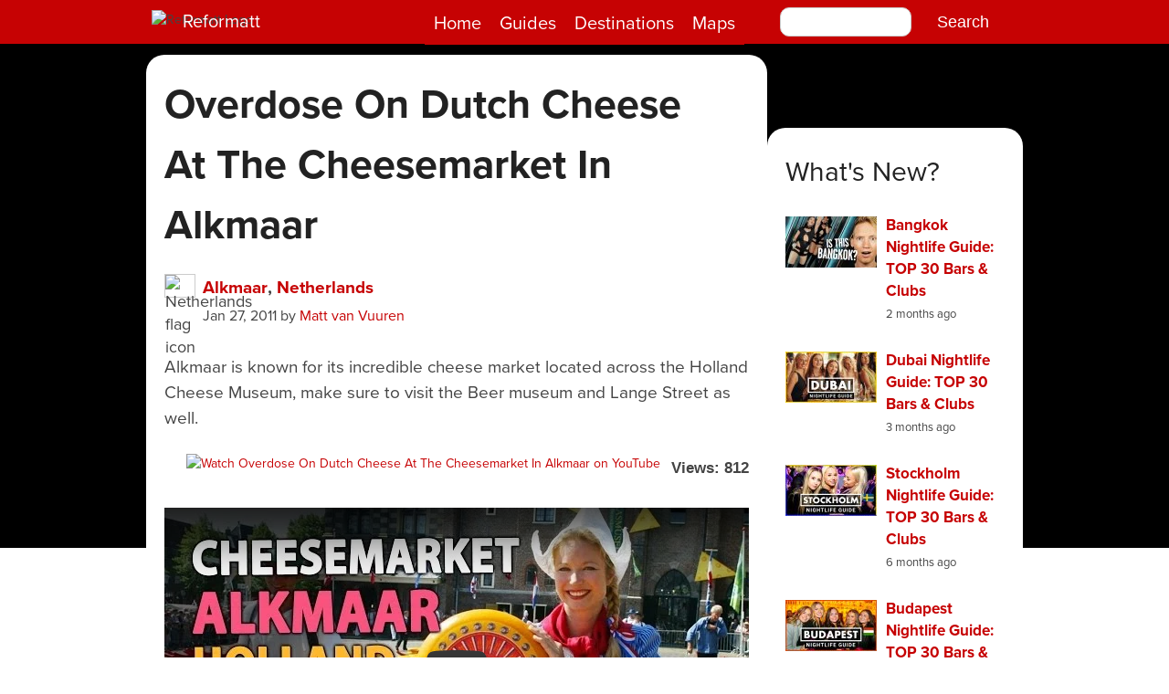

--- FILE ---
content_type: text/html; charset=utf-8
request_url: https://www.reformatt.com/blog/alkmaar
body_size: 9709
content:
<!DOCTYPE html>
<html lang="en" dir="ltr">
<head>
<meta http-equiv="Content-Type" content="text/html; charset=utf-8">
<script type="7ee771ba9fc60bb57caf7b0a-text/javascript">
    (function(w,d,s,l,i){w[l]=w[l]||[];w[l].push({'gtm.start':
    new Date().getTime(),event:'gtm.js'});var f=d.getElementsByTagName(s)[0],
    j=d.createElement(s),dl=l!='dataLayer'?'&l='+l:'';j.async=true;j.src=
    'https://www.googletagmanager.com/gtm.js?id='+i+dl;f.parentNode.insertBefore(j,f);
    })(window,document,'script','dataLayer','GTM-N49BWWJT');
</script>
<title>Overdose On Dutch Cheese At The Cheesemarket In Alkmaar</title>
<meta name="keywords" content="alkmaar cheesemarket pictures,netherlands cheesemarkets video,cheese,cheesemarket,canals,langestraat,breedstraat,men at work,beer museum">
<meta name="description" content="A wonderful day of shopping and visiting the cheesemarket in Alkmaar, Netherlands with my sister Leontien. We went on a early Friday morning in order to witness the cheesemarket events on the main square of Alkmaar. Cheese was buying weighted and sold while explained and announced by a presenter in English to entertain the tourists.">
<meta name="abstract" content="Alkmaar kaasmarkt fotos en winkelstraat">
<meta name="revisit-after" content="1 day">
<link rel="shortcut icon" href="https://www.reformatt.com/favicon.ico" type="image/x-icon">
<link rel="icon" href="https://www.reformatt.com/icon.svg" type="image/svg+xml">
<link rel="icon" type="image/png" href="https://www.reformatt.com/files/reformatt-favicon-16x16.png" sizes="16x16">
<link rel="icon" type="image/png" href="https://www.reformatt.com/files/reformatt-favicon-32x32.png" sizes="32x32">
<link rel="icon" type="image/png" href="https://www.reformatt.com/files/reformatt-favicon-48x48.png" sizes="48x48">
<link rel="icon" type="image/png" href="https://www.reformatt.com/files/reformatt-favicon-96x96.png" sizes="96x96">
<link rel="icon" type="image/png" href="https://www.reformatt.com/files/reformatt-favicon-192x192.png" sizes="192x192">
<link rel="icon" type="image/png" href="https://www.reformatt.com/files/reformatt-favicon-512x512.png" sizes="512x512">
<link rel="apple-touch-icon" type="image/png" href="https://www.reformatt.com/files/apple-touch-icon-180x180.png" sizes="180x180">
<link rel="apple-touch-icon-precomposed" type="image/png" href="https://www.reformatt.com/files/apple-touch-icon-precomposed-180x180.png" sizes="180x180">
<link rel="stylesheet" href="https://use.typekit.net/rqp3jbj.css">
<meta property="fb:pages" content="113151022058512">
<link rel="image_src" href="https://www.reformatt.com/files/imagecache/scale_1200/files/album/thumbnails/032.jpg">
<meta property="og:locale" content="en_US">
<meta property="og:type" content="article">
<meta property="og:title" content="Overdose On Dutch Cheese At The Cheesemarket In Alkmaar">
<meta property="og:description" content="A wonderful day of shopping and visiting the cheesemarket in Alkmaar, Netherlands with my sister Leontien. We went on a early Friday morning in order to witness the cheesemarket events on the main square of Alkmaar. Cheese was buying weighted and sold while explained and announced by a presenter in English to entertain the tourists. ">
<meta property="og:url" content="https://www.reformatt.com/blog/alkmaar">
<meta property="og:site_name" content="Reformatt.com">
<meta property="fb:app_id" content="126926630702149">
<meta property="og:image" content="https://www.reformatt.com/files/imagecache/scale_1200/files/album/thumbnails/032.jpg">
<meta property="og:image:secure_url" content="https://www.reformatt.com/files/imagecache/scale_1200/files/album/thumbnails/032.jpg">
<meta property="og:image:width" content="1200">
<meta property="og:image:height" content="630">
<meta property="og:image:alt" content="Overdose On Dutch Cheese At The Cheesemarket In Alkmaar">
<meta property="og:image:type" content="image/jpg">
<meta name="twitter:card" content="summary_large_image">
<meta name="twitter:title" content="Overdose On Dutch Cheese At The Cheesemarket In Alkmaar">
<meta name="twitter:description" content="A wonderful day of shopping and visiting the cheesemarket in Alkmaar, Netherlands with my sister Leontien. We went on a early Friday morning in order to witness the cheesemarket events on the main square of Alkmaar. Cheese was buying weighted and sold while explained and announced by a presenter in English to entertain the tourists. ">
<meta name="twitter:site" content="Reformatt.com">
<meta name="twitter:creator" content="@Reformatt">
<meta name="twitter:image" content="https://www.reformatt.com/files/imagecache/scale_1200/files/album/thumbnails/032.jpg">
<link rel="canonical" href="https://www.reformatt.com/blog/alkmaar">
<meta property="article:published_time" content="2010-08-06T04:00:00+00:00">
<meta property="article:publisher" content="https://www.reformatt.com/">
<meta property="article:author" content="https://www.reformatt.com/author/mattvanvuuren">
<meta property="article:modified_time" content="2011-01-27T03:25:06+00:00">
<meta name="author" content="Matt van Vuuren">
<meta property="article:tag" content="Alkmaar">
<meta property="article:section" content="Netherlands">
<meta name="msvalidate.01" content="6F44D03F9CEAA64C305B8137652D803D">
<meta name="robots" content="index, follow, max-image-preview:large, max-snippet:-1, max-video-preview:-1">
<meta name="distribution" content="global">
<meta name="verify-blogdash" content="b515e5bc53373ef6d590327a43fb0da5">
<meta name="google-site-verification" content="ZZ3QxAQc3ar3ELHZmbNbPV9KfO0HKZNDI7FT4fvNIPs">
<meta name="format-detection" content="telephone=no">
<meta name="MSSmartTagsPreventParsing" content="true">
<meta name="Rating" content="General">
<meta name="document-classification" content="internet">
<meta name="document-type" content="Public">
<meta name="language" content="en_US">
<meta name="viewport" content="width=device-width, initial-scale=1.0, user-scalable=yes, maximum-scale=5">
<link type="text/css" rel="stylesheet" media="all" href="/files/css/css_d14680ba6e1c4676d2a58785a7069ded.css">
<link type="text/css" rel="stylesheet" media="print" href="/files/css/css_5523e487ec569e3102dabee1978755ae.css">
<link type="text/css" rel="stylesheet" media="screen" href="/files/css/css_958863a978d0dbe547b33da5989337b1.css">
<script src="//ajax.aspnetcdn.com/ajax/jQuery/jquery-1.10.1.min.js" type="7ee771ba9fc60bb57caf7b0a-text/javascript"></script>
<script type="7ee771ba9fc60bb57caf7b0a-text/javascript" src="//maps.googleapis.com/maps/api/js?key=AIzaSyDsApZ0TcsPtxUdyTcAYaYXQ7jL3C3psgQ&callback=Function.prototype"></script>
<script async defer src="https://widget.getyourguide.com/dist/pa.umd.production.min.js" data-gyg-partner-id="W3IV17V" type="7ee771ba9fc60bb57caf7b0a-text/javascript"></script>
<script type="application/ld+json">
{
  "@context": "https://schema.org",
  "@type": "Article",
  "headline": "Overdose On Dutch Cheese At The Cheesemarket In Alkmaar",
  "description": "A wonderful day of shopping and visiting the cheesemarket in Alkmaar, Netherlands with my sister Leontien. We went on a early Friday morning in order to witness the cheesemarket events on the main square of Alkmaar. Cheese was buying weighted and sold while explained and announced by a presenter in English to entertain the tourists. ",
  "image": "https://www.reformatt.com/files/imagecache/scale_1200/files/album/thumbnails/032.jpg",
  "author": {
    "@type": "Person",
    "name": "Matt van Vuuren",
    "url": "https://www.reformatt.com/author/mattvanvuuren"
  },
  "publisher": {
    "@type": "Organization",
    "name": "Reformatt.com",
    "logo": {
      "@type": "ImageObject",
      "url": "https://www.reformatt.com/sites/all/themes/reformatt/images/reformatt-symbol.webp"
    }
  },
  "datePublished": "2010-08-06T04:00:00+00:00",
  "dateModified": "2011-01-27T03:25:06+00:00",
  "mainEntityOfPage": {
    "@type": "WebPage",
    "@id": "https://www.reformatt.com/blog/alkmaar"
  }
}
</script>
</head>
<body class="sidebar-left">
<noscript><iframe src="https://www.googletagmanager.com/ns.html?id=GTM-N49BWWJT" height="0" width="0" style="display:none;visibility:hidden"></iframe></noscript>
<div id="header-branding"><div id="branding"><div id="site-symbol"><img src="/sites/all/themes/reformatt/images/reformatt-symbol.webp" alt="Reformatt Logo"></div><span id="site-logo"><a href="/">Reformatt</a></span></div><span id="search-icon"><a id="search-icon-btn" href="#"><img src="/sites/all/themes/reformatt/images/icons/search-icon_36.webp" alt="Reformatt Search Button" width="24" height="24"></a></span><div id="search-block-form-div"> <div class="content-block" id="block-search-0">
<form action="/blog/alkmaar"  accept-charset="UTF-8" method="post" id="search-block-form">
<div><div class="container-inline">
  <div class="form-item" id="edit-search-block-form-1-wrapper">
 <label for="edit-search-block-form-1">Search this site: </label>
 <input type="text" maxlength="128" name="search_block_form" id="edit-search-block-form-1" size="15" value="" title="Enter the terms you wish to search for." class="form-text">
</div>
<div class="form-actions"><span class="form-button-wrapper"><input type="submit" name="op" id="edit-submit" value="Search"  class="form-submit"></span></div><input type="hidden" name="form_build_id" id="form-J-E7SJfwGSrxlUJ1R_G06Ubi03e11PEU1WZ2LaMCNgM" value="form-J-E7SJfwGSrxlUJ1R_G06Ubi03e11PEU1WZ2LaMCNgM" >
<input type="hidden" name="form_id" id="edit-search-block-form" value="search_block_form" >
</div>

</div></form>
</div>

</div></div><header class="site-header"><div class="nav-wrapper"><nav> <div class="content-block" id="block-nice_menus-1">
<ul class="nice-menu nice-menu-down" id="nice-menu-1"><li class="menu-1615 menuparent menu-path-front first  odd "><a href="/" title="" id="dhtml_menu-1615">Home</a><ul><li class="menu-377 menu-path-node-17145 first  odd "><a href="/author/mattvanvuuren" title="" id="dhtml_menu-377">About Matt</a></li>
<li class="menu-1073 menu-path-node-31541 even "><a href="/archive" title="" id="dhtml_menu-1073">Archive</a></li>
<li class="menu-1669 menu-path-node-22198 odd "><a href="/privacy-policy" title="" id="dhtml_menu-1669">Privacy Policy</a></li>
<li class="menu-1070 menu-path-node-39347 even  last "><a href="/contact" title="Contact" id="dhtml_menu-1070">Contact</a></li>
</ul>
</li>
<li class="menu-1627 menuparent menu-path-guides even "><a href="/guides" title="" id="dhtml_menu-1627">Guides</a><ul><li class="menu-1261 menu-path-taxonomy-term-580 first  odd "><a href="/travel-guides" title="" id="dhtml_menu-1261">Travel Guides</a></li>
<li class="menu-475 menu-path-taxonomy-term-125 even "><a href="/nightlife-guides" title="" id="dhtml_menu-475">Nightlife Guides</a></li>
<li class="menu-1664 menu-path-itineraries odd "><a href="/itineraries" title="" id="dhtml_menu-1664">Itineraries</a></li>
<li class="menu-1103 menu-path-taxonomy-term-484 even  last "><a href="/food-reviews" title="" id="dhtml_menu-1103">Food Reviews</a></li>
</ul>
</li>
<li class="menu-362 menuparent menu-path-worldmap odd "><a href="/worldmap" title="" id="dhtml_menu-362">Destinations</a><ul><li class="menu-1330 menuparent menu-path-node-68716 first  odd "><a href="/europe" title="" id="dhtml_menu-1330">Europe</a><ul><li class="menu-463 menu-path-c-at first  odd "><a href="/countries/austria" title="" id="dhtml_menu-463">Austria</a></li>
<li class="menu-462 menu-path-c-be even "><a href="/countries/belgium" title="" id="dhtml_menu-462">Belgium</a></li>
<li class="menu-465 menu-path-c-cz odd "><a href="/countries/czechia" title="" id="dhtml_menu-465">Czechia</a></li>
<li class="menu-542 menu-path-c-dk even "><a href="/countries/denmark" title="" id="dhtml_menu-542">Denmark</a></li>
<li class="menu-543 menu-path-c-fr odd "><a href="/countries/france" title="" id="dhtml_menu-543">France</a></li>
<li class="menu-466 menu-path-c-de even "><a href="/countries/germany" title="" id="dhtml_menu-466">Germany</a></li>
<li class="menu-541 menu-path-c-gr odd "><a href="/countries/greece" title="" id="dhtml_menu-541">Greece</a></li>
<li class="menu-1676 menu-path-c-hu even "><a href="/countries/hungary" title="" id="dhtml_menu-1676">Hungary</a></li>
<li class="menu-1106 menu-path-c-is odd "><a href="/countries/iceland" title="" id="dhtml_menu-1106">Iceland</a></li>
<li class="menu-1128 menu-path-c-it even "><a href="/countries/italy" title="" id="dhtml_menu-1128">Italy</a></li>
<li class="menu-468 menu-path-c-li odd "><a href="/countries/liechtenstein" title="" id="dhtml_menu-468">Liechtenstein</a></li>
<li class="menu-469 menu-path-c-lu even "><a href="/countries/luxembourg" title="" id="dhtml_menu-469">Luxembourg</a></li>
<li class="menu-471 menu-path-c-nl odd "><a href="/countries/netherlands" title="" id="dhtml_menu-471">Netherlands</a></li>
<li class="menu-1326 menu-path-c-no even "><a href="/countries/norway" title="" id="dhtml_menu-1326">Norway</a></li>
<li class="menu-1612 menu-path-c-pt odd "><a href="/countries/portugal" title="" id="dhtml_menu-1612">Portugal</a></li>
<li class="menu-1270 menu-path-c-es even "><a href="/countries/spain" title="" id="dhtml_menu-1270">Spain</a></li>
<li class="menu-472 menu-path-c-se odd "><a href="/countries/sweden" title="" id="dhtml_menu-472">Sweden</a></li>
<li class="menu-1269 menu-path-c-ch even "><a href="/countries/switzerland" title="" id="dhtml_menu-1269">Switzerland</a></li>
<li class="menu-473 menu-path-c-uk odd  last "><a href="/countries/united-kingdom" title="" id="dhtml_menu-473">United Kingdom</a></li>
</ul>
</li>
<li class="menu-1328 menuparent menu-path-node-68718 even "><a href="/america" title="" id="dhtml_menu-1328">America</a><ul><li class="menu-464 menu-path-c-ca first  odd "><a href="/countries/canada" title="" id="dhtml_menu-464">Canada</a></li>
<li class="menu-470 menu-path-c-mx even "><a href="/countries/mexico" title="" id="dhtml_menu-470">Mexico</a></li>
<li class="menu-474 menu-path-c-us odd  last "><a href="/countries/united-states" title="" id="dhtml_menu-474">United States</a></li>
</ul>
</li>
<li class="menu-1329 menuparent menu-path-node-68717 odd  last "><a href="/asia" title="" id="dhtml_menu-1329">Asia</a><ul><li class="menu-1263 menu-path-c-cn first  odd "><a href="/countries/china" title="" id="dhtml_menu-1263">China</a></li>
<li class="menu-1607 menu-path-c-hk even "><a href="/countries/hong-kong-sar" title="" id="dhtml_menu-1607">Hong Kong</a></li>
<li class="menu-467 menu-path-c-jp odd "><a href="/countries/japan" title="" id="dhtml_menu-467">Japan</a></li>
<li class="menu-1606 menu-path-c-mo even "><a href="/countries/macau-sar" title="" id="dhtml_menu-1606">Macau</a></li>
<li class="menu-1675 menu-path-c-sg odd "><a href="/countries/singapore" title="" id="dhtml_menu-1675">Singapore</a></li>
<li class="menu-1075 menu-path-c-kr even "><a href="/countries/south-korea" title="" id="dhtml_menu-1075">South Korea</a></li>
<li class="menu-1546 menu-path-c-tw odd "><a href="/countries/taiwan" title="" id="dhtml_menu-1546">Taiwan</a></li>
<li class="menu-1678 menu-path-c-th even "><a href="/countries/thailand" title="" id="dhtml_menu-1678">Thailand</a></li>
<li class="menu-1677 menu-path-c-ae odd  last "><a href="/countries/united-arab-emirates" title="" id="dhtml_menu-1677">United Arab Emirates</a></li>
</ul>
</li>
</ul>
</li>
<li class="menu-1634 menu-path-https--shopreformattcom even  last "><a href="https://shop.reformatt.com" title="" id="dhtml_menu-1634">Maps</a></li>
</ul>
</div>

</nav></div><div id="mobile-nav"><ul id="menu"><li><a href="/travel-guides">Travel Guides</a></li><li><a href="/nightlife-guides">Nightlife Guides</a></li><li><a href="/food-reviews">Food Reviews</a></li><li><a href="/worldmap">Destinations</a></li><li><a href="https://shop.reformatt.com" target="_blank">Maps</a></li><li><a href="/itineraries">Itineraries</a></li><li><a href="/author/mattvanvuuren">About Matt</a></li><li><a href="/archive">Archive</a></li><li><a href="/contact">Contact</a></li><li class="menu-icon"><a href="//www.facebook.com/reformatt" rel="external"><img src="/sites/all/themes/reformatt/images/icons/icon_facebook.webp" alt="Reformatt on Facebook" width="98" height="98" loading="lazy"></a></li><li class="menu-icon"><a href="//www.twitter.com/reformatt" rel="external"><img src="/sites/all/themes/reformatt/images/icons/icon_twitter.webp" alt="Reformatt on Twitter" width="98" height="98" loading="lazy"></a></li><li class="menu-icon"><a href="//www.youtube.com/reformattion?sub_confirmation=true" rel="external"><img src="/sites/all/themes/reformatt/images/icons/icon_youtube.webp" alt="Reformatt on YouTube" width="98" height="98" loading="lazy"></a></li><li class="menu-icon"><a href="//www.instagram.com/reformatt" rel="external"><img src="/sites/all/themes/reformatt/images/icons/icon_instagram.webp" alt="Reformatt on Instagram" width="98" height="98" loading="lazy"></a></li></ul></div></header><div class="container"><div id="top-area"></div><div id="wrapper-node-5032" class="wrapper picasa_album"><div id="left"><div class="content-wrapper content-type-picasa_album" role="main"><div class="blog-background-standalone" data-path="https://lh4.ggpht.com/_0Bx8TlH93Qs/THXpcu3Q_uI/AAAAAAAAF1g/UzpDEwQ5Oo0/001.jpg?imgmax=1920"><div class="blog-background blog-background-album"></div></div><div class="content"><div class="article blog-block"><h1>Overdose On Dutch Cheese At The Cheesemarket In Alkmaar</h1><div class="article-publisher"><div class="flag-icon"><img class="flag" src="/sites/all/themes/reformatt/images/flags/4x3/nl.svg" title="Netherlands flag" alt="Netherlands flag icon" width="32" height="24" loading="lazy"></div><div class="article-author"><div class="article-location"><a href="/location/alkmaar">Alkmaar</a>, <a href="/countries/netherlands">Netherlands</a></div><div class="author-container"><p class="author"><span class="date published" title="">Jan 27, 2011</span> by <a href="/author/mattvanvuuren" rel="author">Matt van Vuuren</a></p></div></div></div><div class="summary-container"><p class="description">Alkmaar is known for its incredible cheese market located across the Holland Cheese Museum, make sure to visit the Beer museum and Lange Street as well.</p></div><div class="social-icons blog-block"><div class="sharethis-inline-share-buttons"></div></div><div class="social-yt-views"><div class="yt-wrapper"><a href="https://www.youtube.com/watch?v=s9P9dmEAuY4" target="_blank" title="Watch Overdose On Dutch Cheese At The Cheesemarket In Alkmaar on YouTube"><img src="/sites/all/themes/reformatt/images/yt_views_btn_62.webp" alt="Watch Overdose On Dutch Cheese At The Cheesemarket In Alkmaar on YouTube" width="41" height="29" loading="lazy"></a><div class="yt-views">Views: 812</div></div></div><div class="youtube primary-video"><lite-youtube videoid="s9P9dmEAuY4" playlabel="Watch YouTube video"></lite-youtube></div><p class="photo-set photo-set-1"><a href="https://lh4.ggpht.com/_0Bx8TlH93Qs/THXpcwAPEaI/AAAAAAAAF1o/NTdWwRwZ5Qs/002.jpg?imgmax=1280" title="" class="swipebox mobile-photo-row-left nid-5034 photo-row-item" rel="gallery"><img src="https://lh4.ggpht.com/_0Bx8TlH93Qs/THXpcwAPEaI/AAAAAAAAF1o/NTdWwRwZ5Qs/002.jpg?imgmax=152&crop=1" alt=" in Alkmaar, Netherlands" width="152" height="152" loading="lazy"></a><a href="https://lh4.ggpht.com/_0Bx8TlH93Qs/THXpdewxUMI/AAAAAAAAF1w/lEdXaXh7FOQ/003.jpg?imgmax=1280" title="" class="swipebox mobile-photo-row-right nid-5035 photo-row-item" rel="gallery"><img src="https://lh4.ggpht.com/_0Bx8TlH93Qs/THXpdewxUMI/AAAAAAAAF1w/lEdXaXh7FOQ/003.jpg?imgmax=152&crop=1" alt=" in Alkmaar, Netherlands" width="152" height="152" loading="lazy"></a><a href="https://lh3.ggpht.com/_0Bx8TlH93Qs/THXpd2Ha6RI/AAAAAAAAF14/OcYZFtlowKY/004.jpg?imgmax=1280" title="" class="swipebox mobile-photo-row-left nid-5036 photo-row-item" rel="gallery"><img src="https://lh3.ggpht.com/_0Bx8TlH93Qs/THXpd2Ha6RI/AAAAAAAAF14/OcYZFtlowKY/004.jpg?imgmax=152&crop=1" alt=" in Alkmaar, Netherlands" width="152" height="152" loading="lazy"></a><a href="https://lh4.ggpht.com/_0Bx8TlH93Qs/THXpeda98uI/AAAAAAAAF2A/Kg8ibiYRl58/005.jpg?imgmax=1280" title="" class="swipebox mobile-photo-row-right nid-5037 photo-row-item" rel="gallery"><img src="https://lh4.ggpht.com/_0Bx8TlH93Qs/THXpeda98uI/AAAAAAAAF2A/Kg8ibiYRl58/005.jpg?imgmax=152&crop=1" alt=" in Alkmaar, Netherlands" width="152" height="152" loading="lazy"></a></p><p>A wonderful day of shopping and visiting the cheesemarket in <a href="http://www.alkmaar.nl/" target="_blank">Alkmaar</a>, Netherlands with my sister Leontien. </p><div id="related-post-links" class="blog-block"><div class="related-articles-title">Related Articles</div><ul><li class="related-post-link"><a title="Browsing Through The Shopping Street In Haarlem" href="/blog/haarlem" target="_self"><span class="title">Browsing Through The Shopping Street In Haarlem</span></a></li><li class="related-post-link"><a title="Rotterdam Nightlife in the Netherlands" href="/blog/rotterdam-nights" target="_self"><span class="title">Rotterdam Nightlife in the Netherlands</span></a></li></ul></div><p class="photo-set photo-set-2"><a href="https://lh5.ggpht.com/_0Bx8TlH93Qs/THXpe1Roo1I/AAAAAAAAF2I/HKi7glgyQBY/006.jpg?imgmax=1280" title="" class="swipebox mobile-photo-row-left nid-5038 photo-row-item" rel="gallery"><img src="https://lh5.ggpht.com/_0Bx8TlH93Qs/THXpe1Roo1I/AAAAAAAAF2I/HKi7glgyQBY/006.jpg?imgmax=152&crop=1" alt=" in Alkmaar, Netherlands" width="152" height="152" loading="lazy"></a><a href="https://lh5.ggpht.com/_0Bx8TlH93Qs/THXpfYxCTrI/AAAAAAAAF2Q/SEVI0ou2wH4/007.jpg?imgmax=1280" title="" class="swipebox mobile-photo-row-right nid-5039 photo-row-item" rel="gallery"><img src="https://lh5.ggpht.com/_0Bx8TlH93Qs/THXpfYxCTrI/AAAAAAAAF2Q/SEVI0ou2wH4/007.jpg?imgmax=152&crop=1" alt=" in Alkmaar, Netherlands" width="152" height="152" loading="lazy"></a><a href="https://lh6.ggpht.com/_0Bx8TlH93Qs/THXpf--tRFI/AAAAAAAAF2Y/DVnon06moTg/008.jpg?imgmax=1280" title="" class="swipebox mobile-photo-row-left nid-5040 photo-row-item" rel="gallery"><img src="https://lh6.ggpht.com/_0Bx8TlH93Qs/THXpf--tRFI/AAAAAAAAF2Y/DVnon06moTg/008.jpg?imgmax=152&crop=1" alt=" in Alkmaar, Netherlands" width="152" height="152" loading="lazy"></a><a href="https://lh3.ggpht.com/_0Bx8TlH93Qs/THXpgI09wmI/AAAAAAAAF2g/TFqBLu0FYAA/009.jpg?imgmax=1280" title="" class="swipebox mobile-photo-row-right nid-5041 photo-row-item" rel="gallery"><img src="https://lh3.ggpht.com/_0Bx8TlH93Qs/THXpgI09wmI/AAAAAAAAF2g/TFqBLu0FYAA/009.jpg?imgmax=152&crop=1" alt=" in Alkmaar, Netherlands" width="152" height="152" loading="lazy"></a></p><p>We went on a early Friday morning in order to witness the cheesemarket events on the main square of Alkmaar. </p><p class="photo-set large-img photo-set-2"><a href="https://lh4.ggpht.com/_0Bx8TlH93Qs/THXpcu3Q_uI/AAAAAAAAF1g/UzpDEwQ5Oo0/001.jpg?imgmax=1280" title="" class="swipebox nid-5033  first-photo" rel="gallery"><img src="https://lh4.ggpht.com/_0Bx8TlH93Qs/THXpcu3Q_uI/AAAAAAAAF1g/UzpDEwQ5Oo0/001.jpg?imgmax=640&crop=0" alt=" in Alkmaar, Netherlands" width="640" height="360" loading="lazy"></a><span class="caption italic"></span></p><p class="airalo-ad"></p><p>Cheese was being weighted and sold while explained and announced by a presenter in English to entertain the tourists.</p><p class="photo-set"><a href="https://lh6.ggpht.com/_0Bx8TlH93Qs/THXphDa4V8I/AAAAAAAAF2o/oQUwcbdXxgk/010.jpg?imgmax=1280" title="" class="swipebox mobile-photo-row-left nid-5042 photo-row-item" rel="gallery"><img src="https://lh6.ggpht.com/_0Bx8TlH93Qs/THXphDa4V8I/AAAAAAAAF2o/oQUwcbdXxgk/010.jpg?imgmax=152&crop=1" alt=" in Alkmaar, Netherlands" width="152" height="152" loading="lazy"></a><a href="https://lh5.ggpht.com/_0Bx8TlH93Qs/THXphgu5gVI/AAAAAAAAF20/9rNgojPbhMU/011.jpg?imgmax=1280" title="" class="swipebox mobile-photo-row-right nid-5043 photo-row-item" rel="gallery"><img src="https://lh5.ggpht.com/_0Bx8TlH93Qs/THXphgu5gVI/AAAAAAAAF20/9rNgojPbhMU/011.jpg?imgmax=152&crop=1" alt=" in Alkmaar, Netherlands" width="152" height="152" loading="lazy"></a><a href="https://lh6.ggpht.com/_0Bx8TlH93Qs/THXphx8p1RI/AAAAAAAAF28/MmmTn81LPv4/012.jpg?imgmax=1280" title="" class="swipebox mobile-photo-row-left nid-5044 photo-row-item" rel="gallery"><img src="https://lh6.ggpht.com/_0Bx8TlH93Qs/THXphx8p1RI/AAAAAAAAF28/MmmTn81LPv4/012.jpg?imgmax=152&crop=1" alt=" in Alkmaar, Netherlands" width="152" height="152" loading="lazy"></a><a href="https://lh4.ggpht.com/_0Bx8TlH93Qs/THXpiqMQpxI/AAAAAAAAF3E/RWNbgLuFbMk/013.jpg?imgmax=1280" title="" class="swipebox mobile-photo-row-right nid-5045 photo-row-item" rel="gallery"><img src="https://lh4.ggpht.com/_0Bx8TlH93Qs/THXpiqMQpxI/AAAAAAAAF3E/RWNbgLuFbMk/013.jpg?imgmax=152&crop=1" alt=" in Alkmaar, Netherlands" width="152" height="152" loading="lazy"></a><a href="https://lh5.ggpht.com/_0Bx8TlH93Qs/THXpjdTSUBI/AAAAAAAAF3M/CZJXIxPYrfo/014.jpg?imgmax=1280" title="" class="swipebox mobile-photo-row-left nid-5046 photo-row-item" rel="gallery"><img src="https://lh5.ggpht.com/_0Bx8TlH93Qs/THXpjdTSUBI/AAAAAAAAF3M/CZJXIxPYrfo/014.jpg?imgmax=152&crop=1" alt=" in Alkmaar, Netherlands" width="152" height="152" loading="lazy"></a><a href="https://lh5.ggpht.com/_0Bx8TlH93Qs/THXpj1R0wVI/AAAAAAAAF3U/_ygB_13yGbU/015.jpg?imgmax=1280" title="" class="swipebox mobile-photo-row-right nid-5047 photo-row-item" rel="gallery"><img src="https://lh5.ggpht.com/_0Bx8TlH93Qs/THXpj1R0wVI/AAAAAAAAF3U/_ygB_13yGbU/015.jpg?imgmax=152&crop=1" alt=" in Alkmaar, Netherlands" width="152" height="152" loading="lazy"></a><a href="https://lh4.ggpht.com/_0Bx8TlH93Qs/THXpkrHA9vI/AAAAAAAAF3c/fMjfk__CmDo/016.jpg?imgmax=1280" title="" class="swipebox mobile-photo-row-left nid-5048 photo-row-item" rel="gallery"><img src="https://lh4.ggpht.com/_0Bx8TlH93Qs/THXpkrHA9vI/AAAAAAAAF3c/fMjfk__CmDo/016.jpg?imgmax=152&crop=1" alt=" in Alkmaar, Netherlands" width="152" height="152" loading="lazy"></a><a href="https://lh3.ggpht.com/_0Bx8TlH93Qs/THXplZv8tFI/AAAAAAAAF3k/U6etZ6yqmJU/017.jpg?imgmax=1280" title="" class="swipebox mobile-photo-row-right nid-5049 photo-row-item" rel="gallery"><img src="https://lh3.ggpht.com/_0Bx8TlH93Qs/THXplZv8tFI/AAAAAAAAF3k/U6etZ6yqmJU/017.jpg?imgmax=152&crop=1" alt=" in Alkmaar, Netherlands" width="152" height="152" loading="lazy"></a></p><p>After we hopped into the <a href="http://www.nlstreets.nl/NL/winkelen/alkmaar/" target="_blank">shopping streets</a> a bought a bunch of cool cloths. On my sister's recommendation I bought these great jeans from a store called "<a href="http://www.menatwork.nl/" target="_blank">Men at work</a>". </p><p class="photo-set large-img photo-set-4"><a href="https://lh3.ggpht.com/_0Bx8TlH93Qs/THXpmkHnhaI/AAAAAAAAF3s/sKWiMA8r9cY/018.jpg?imgmax=1280" title="" class="swipebox nid-5050 " rel="gallery"><img src="https://lh3.ggpht.com/_0Bx8TlH93Qs/THXpmkHnhaI/AAAAAAAAF3s/sKWiMA8r9cY/018.jpg?imgmax=640&crop=0" alt=" in Alkmaar, Netherlands" width="640" height="360" loading="lazy"></a><span class="caption italic"></span></p><p>My sister was shopping for some flipflops. It is funny while analyzing how European fashion differs from North-American fashion.</p><p class="photo-set"><a href="https://lh5.ggpht.com/_0Bx8TlH93Qs/THXpnIkvBxI/AAAAAAAAF30/LTBPlDsORsU/019.jpg?imgmax=1280" title="" class="swipebox mobile-photo-row-left nid-5051 photo-row-item" rel="gallery"><img src="https://lh5.ggpht.com/_0Bx8TlH93Qs/THXpnIkvBxI/AAAAAAAAF30/LTBPlDsORsU/019.jpg?imgmax=152&crop=1" alt=" in Alkmaar, Netherlands" width="152" height="152" loading="lazy"></a><a href="https://lh6.ggpht.com/_0Bx8TlH93Qs/THXpnpwCXEI/AAAAAAAAF38/JpskGpb4RCs/020.jpg?imgmax=1280" title="" class="swipebox mobile-photo-row-right nid-5052 photo-row-item" rel="gallery"><img src="https://lh6.ggpht.com/_0Bx8TlH93Qs/THXpnpwCXEI/AAAAAAAAF38/JpskGpb4RCs/020.jpg?imgmax=152&crop=1" alt=" in Alkmaar, Netherlands" width="152" height="152" loading="lazy"></a><a href="https://lh3.ggpht.com/_0Bx8TlH93Qs/THXpqeLgzcI/AAAAAAAAF4E/cbVwn1PjgH4/021.jpg?imgmax=1280" title="" class="swipebox mobile-photo-row-left nid-5053 photo-row-item" rel="gallery"><img src="https://lh3.ggpht.com/_0Bx8TlH93Qs/THXpqeLgzcI/AAAAAAAAF4E/cbVwn1PjgH4/021.jpg?imgmax=152&crop=1" alt=" in Alkmaar, Netherlands" width="152" height="152" loading="lazy"></a><a href="https://lh5.ggpht.com/_0Bx8TlH93Qs/THXpwF37IRI/AAAAAAAAF4M/3tbUz2O9O60/022.jpg?imgmax=1280" title="" class="swipebox mobile-photo-row-right nid-5054 photo-row-item" rel="gallery"><img src="https://lh5.ggpht.com/_0Bx8TlH93Qs/THXpwF37IRI/AAAAAAAAF4M/3tbUz2O9O60/022.jpg?imgmax=152&crop=1" alt=" in Alkmaar, Netherlands" width="152" height="152" loading="lazy"></a><a href="https://lh5.ggpht.com/_0Bx8TlH93Qs/THXp0DDvhAI/AAAAAAAAF4U/FxV7cJeSyH0/023.jpg?imgmax=1280" title="" class="swipebox mobile-photo-row-left nid-5055 photo-row-item" rel="gallery"><img src="https://lh5.ggpht.com/_0Bx8TlH93Qs/THXp0DDvhAI/AAAAAAAAF4U/FxV7cJeSyH0/023.jpg?imgmax=152&crop=1" alt=" in Alkmaar, Netherlands" width="152" height="152" loading="lazy"></a><a href="https://lh5.ggpht.com/_0Bx8TlH93Qs/THXp4mXdkEI/AAAAAAAAF4g/XfO-5SDAWio/024.jpg?imgmax=1280" title="" class="swipebox mobile-photo-row-right nid-5056 photo-row-item" rel="gallery"><img src="https://lh5.ggpht.com/_0Bx8TlH93Qs/THXp4mXdkEI/AAAAAAAAF4g/XfO-5SDAWio/024.jpg?imgmax=152&crop=1" alt=" in Alkmaar, Netherlands" width="152" height="152" loading="lazy"></a><a href="https://lh4.ggpht.com/_0Bx8TlH93Qs/THXp5fRtdOI/AAAAAAAAF4o/pgIhZ1GKTq0/025.jpg?imgmax=1280" title="" class="swipebox mobile-photo-row-left nid-5057 photo-row-item" rel="gallery"><img src="https://lh4.ggpht.com/_0Bx8TlH93Qs/THXp5fRtdOI/AAAAAAAAF4o/pgIhZ1GKTq0/025.jpg?imgmax=152&crop=1" alt=" in Alkmaar, Netherlands" width="152" height="152" loading="lazy"></a><a href="https://lh4.ggpht.com/_0Bx8TlH93Qs/THXp7AA6_2I/AAAAAAAAF4w/8MYpoGSy4TE/026.jpg?imgmax=1280" title="" class="swipebox mobile-photo-row-right nid-5058 photo-row-item" rel="gallery"><img src="https://lh4.ggpht.com/_0Bx8TlH93Qs/THXp7AA6_2I/AAAAAAAAF4w/8MYpoGSy4TE/026.jpg?imgmax=152&crop=1" alt=" in Alkmaar, Netherlands" width="152" height="152" loading="lazy"></a></p><p>We also decided to pay a visit to the Beer Museum. They even had old beer bottles from before the war. It was pretty cool to see the evolution of beer and bottles throughout the decades.</p><div id="load-more-photos"><a href="#load-more-photos" id="load-more-txt" class="show_hide">Load more photos...</a><div class="slidingDiv photo-set"><div class="clr"></div><a href="https://lh3.ggpht.com/_0Bx8TlH93Qs/THXp730qhoI/AAAAAAAAF44/UyjMC9ZFDms/027.jpg?imgmax=1280" title="" class="swipebox 5059 photo-more-row-item-null" rel="gallery"><img src="https://lh3.ggpht.com/_0Bx8TlH93Qs/THXp730qhoI/AAAAAAAAF44/UyjMC9ZFDms/027.jpg?imgmax=152&crop=1" alt=" in Alkmaar, Netherlands" width="152" height="152" loading="lazy"></a><a href="https://lh4.ggpht.com/_0Bx8TlH93Qs/THXp8qbEpfI/AAAAAAAAF5A/78fR0qrucmw/028.jpg?imgmax=1280" title="" class="swipebox 5060 photo-more-row-item" rel="gallery"><img src="https://lh4.ggpht.com/_0Bx8TlH93Qs/THXp8qbEpfI/AAAAAAAAF5A/78fR0qrucmw/028.jpg?imgmax=152&crop=1" alt=" in Alkmaar, Netherlands" width="152" height="152" loading="lazy"></a><a href="https://lh6.ggpht.com/_0Bx8TlH93Qs/THXp8909z8I/AAAAAAAAF5I/Hk21RTVvi7M/029.jpg?imgmax=1280" title="" class="swipebox 5061 photo-more-row-item" rel="gallery"><img src="https://lh6.ggpht.com/_0Bx8TlH93Qs/THXp8909z8I/AAAAAAAAF5I/Hk21RTVvi7M/029.jpg?imgmax=152&crop=1" alt=" in Alkmaar, Netherlands" width="152" height="152" loading="lazy"></a><a href="https://lh3.ggpht.com/_0Bx8TlH93Qs/THXp9fPAFII/AAAAAAAAF5Q/bl90NZs-XSQ/030.jpg?imgmax=1280" title="" class="swipebox 5062 photo-more-row-item" rel="gallery"><img src="https://lh3.ggpht.com/_0Bx8TlH93Qs/THXp9fPAFII/AAAAAAAAF5Q/bl90NZs-XSQ/030.jpg?imgmax=152&crop=1" alt=" in Alkmaar, Netherlands" width="152" height="152" loading="lazy"></a><div class="clr"></div><a href="https://lh3.ggpht.com/_0Bx8TlH93Qs/THXp-L9BVFI/AAAAAAAAF5Y/VIPXSHmw36U/031.jpg?imgmax=1280" title="" class="swipebox 5063 photo-more-row-item-null" rel="gallery"><img src="https://lh3.ggpht.com/_0Bx8TlH93Qs/THXp-L9BVFI/AAAAAAAAF5Y/VIPXSHmw36U/031.jpg?imgmax=152&crop=1" alt=" in Alkmaar, Netherlands" width="152" height="152" loading="lazy"></a><a href="https://lh6.ggpht.com/_0Bx8TlH93Qs/THXp-nJG90I/AAAAAAAAF5g/ie0xsmoLO08/032.jpg?imgmax=1280" title="" class="swipebox 5064 photo-more-row-item" rel="gallery"><img src="https://lh6.ggpht.com/_0Bx8TlH93Qs/THXp-nJG90I/AAAAAAAAF5g/ie0xsmoLO08/032.jpg?imgmax=152&crop=1" alt=" in Alkmaar, Netherlands" width="152" height="152" loading="lazy"></a><a href="https://lh5.ggpht.com/_0Bx8TlH93Qs/THXp_v2BSiI/AAAAAAAAF5s/G2lNoeJF-Eg/033.jpg?imgmax=1280" title="" class="swipebox 5065 photo-more-row-item" rel="gallery"><img src="https://lh5.ggpht.com/_0Bx8TlH93Qs/THXp_v2BSiI/AAAAAAAAF5s/G2lNoeJF-Eg/033.jpg?imgmax=152&crop=1" alt=" in Alkmaar, Netherlands" width="152" height="152" loading="lazy"></a><a href="https://lh5.ggpht.com/_0Bx8TlH93Qs/THXqABPH8gI/AAAAAAAAF50/MxgLwdSuA3M/034.jpg?imgmax=1280" title="" class="swipebox 5066 photo-more-row-item" rel="gallery"><img src="https://lh5.ggpht.com/_0Bx8TlH93Qs/THXqABPH8gI/AAAAAAAAF50/MxgLwdSuA3M/034.jpg?imgmax=152&crop=1" alt=" in Alkmaar, Netherlands" width="152" height="152" loading="lazy"></a><div class="clr"></div><a href="https://lh4.ggpht.com/_0Bx8TlH93Qs/THXqAk9cIeI/AAAAAAAAF58/C7mnrDc1xQ4/035.jpg?imgmax=1280" title="" class="swipebox 5067 photo-more-row-item-null" rel="gallery"><img src="https://lh4.ggpht.com/_0Bx8TlH93Qs/THXqAk9cIeI/AAAAAAAAF58/C7mnrDc1xQ4/035.jpg?imgmax=152&crop=1" alt=" in Alkmaar, Netherlands" width="152" height="152" loading="lazy"></a><a href="https://lh4.ggpht.com/_0Bx8TlH93Qs/THXqBQXlvTI/AAAAAAAAF6E/0e61K2mRpJ8/036.jpg?imgmax=1280" title="" class="swipebox 5068 photo-more-row-item" rel="gallery"><img src="https://lh4.ggpht.com/_0Bx8TlH93Qs/THXqBQXlvTI/AAAAAAAAF6E/0e61K2mRpJ8/036.jpg?imgmax=152&crop=1" alt=" in Alkmaar, Netherlands" width="152" height="152" loading="lazy"></a><a href="https://lh3.ggpht.com/_0Bx8TlH93Qs/THXqB1NmPCI/AAAAAAAAF6M/YCTXuSltw00/037.jpg?imgmax=1280" title="" class="swipebox 5069 photo-more-row-item" rel="gallery"><img src="https://lh3.ggpht.com/_0Bx8TlH93Qs/THXqB1NmPCI/AAAAAAAAF6M/YCTXuSltw00/037.jpg?imgmax=152&crop=1" alt=" in Alkmaar, Netherlands" width="152" height="152" loading="lazy"></a><a href="https://lh4.ggpht.com/_0Bx8TlH93Qs/THXqCSk5erI/AAAAAAAAF6U/jRSXTk4m9L8/038.jpg?imgmax=1280" title="" class="swipebox 5070 photo-more-row-item" rel="gallery"><img src="https://lh4.ggpht.com/_0Bx8TlH93Qs/THXqCSk5erI/AAAAAAAAF6U/jRSXTk4m9L8/038.jpg?imgmax=152&crop=1" alt=" in Alkmaar, Netherlands" width="152" height="152" loading="lazy"></a><div class="clr"></div><a href="https://lh3.ggpht.com/_0Bx8TlH93Qs/THXqDuRLggI/AAAAAAAAF6c/BKETJf2rRt8/039.jpg?imgmax=1280" title="" class="swipebox 5071 photo-more-row-item-null" rel="gallery"><img src="https://lh3.ggpht.com/_0Bx8TlH93Qs/THXqDuRLggI/AAAAAAAAF6c/BKETJf2rRt8/039.jpg?imgmax=152&crop=1" alt=" in Alkmaar, Netherlands" width="152" height="152" loading="lazy"></a><a href="https://lh6.ggpht.com/_0Bx8TlH93Qs/THXqDyG1GRI/AAAAAAAAF6k/BYkvHtwQA14/040.jpg?imgmax=1280" title="" class="swipebox 5072 photo-more-row-item" rel="gallery"><img src="https://lh6.ggpht.com/_0Bx8TlH93Qs/THXqDyG1GRI/AAAAAAAAF6k/BYkvHtwQA14/040.jpg?imgmax=152&crop=1" alt=" in Alkmaar, Netherlands" width="152" height="152" loading="lazy"></a><a href="https://lh4.ggpht.com/_0Bx8TlH93Qs/THXqEZ0l_oI/AAAAAAAAF6s/ws0SIfcBVW4/041.jpg?imgmax=1280" title="" class="swipebox 5073 photo-more-row-item" rel="gallery"><img src="https://lh4.ggpht.com/_0Bx8TlH93Qs/THXqEZ0l_oI/AAAAAAAAF6s/ws0SIfcBVW4/041.jpg?imgmax=152&crop=1" alt=" in Alkmaar, Netherlands" width="152" height="152" loading="lazy"></a><a href="https://lh5.ggpht.com/_0Bx8TlH93Qs/THXqFNGT57I/AAAAAAAAF60/LM9L20WuaL0/042.jpg?imgmax=1280" title="" class="swipebox 5074 photo-more-row-item" rel="gallery"><img src="https://lh5.ggpht.com/_0Bx8TlH93Qs/THXqFNGT57I/AAAAAAAAF60/LM9L20WuaL0/042.jpg?imgmax=152&crop=1" alt=" in Alkmaar, Netherlands" width="152" height="152" loading="lazy"></a><div class="clr"></div><a href="https://lh4.ggpht.com/_0Bx8TlH93Qs/THXqF0cn9hI/AAAAAAAAF68/7PrL_ui8LrM/043.jpg?imgmax=1280" title="" class="swipebox 5075 photo-more-row-item-null" rel="gallery"><img src="https://lh4.ggpht.com/_0Bx8TlH93Qs/THXqF0cn9hI/AAAAAAAAF68/7PrL_ui8LrM/043.jpg?imgmax=152&crop=1" alt=" in Alkmaar, Netherlands" width="152" height="152" loading="lazy"></a><a href="https://lh4.ggpht.com/_0Bx8TlH93Qs/THXqGnpM13I/AAAAAAAAF7E/CKlomSNzahQ/044.jpg?imgmax=1280" title="" class="swipebox 5076 photo-more-row-item" rel="gallery"><img src="https://lh4.ggpht.com/_0Bx8TlH93Qs/THXqGnpM13I/AAAAAAAAF7E/CKlomSNzahQ/044.jpg?imgmax=152&crop=1" alt=" in Alkmaar, Netherlands" width="152" height="152" loading="lazy"></a><a href="https://lh6.ggpht.com/_0Bx8TlH93Qs/THXqHYzPJxI/AAAAAAAAF7M/BKoRcjdybz8/045.jpg?imgmax=1280" title="" class="swipebox 5077 photo-more-row-item" rel="gallery"><img src="https://lh6.ggpht.com/_0Bx8TlH93Qs/THXqHYzPJxI/AAAAAAAAF7M/BKoRcjdybz8/045.jpg?imgmax=152&crop=1" alt=" in Alkmaar, Netherlands" width="152" height="152" loading="lazy"></a><a href="https://lh4.ggpht.com/_0Bx8TlH93Qs/THXqHgaAZZI/AAAAAAAAF7U/ELANk0lnqms/046.jpg?imgmax=1280" title="" class="swipebox 5078 photo-more-row-item" rel="gallery"><img src="https://lh4.ggpht.com/_0Bx8TlH93Qs/THXqHgaAZZI/AAAAAAAAF7U/ELANk0lnqms/046.jpg?imgmax=152&crop=1" alt=" in Alkmaar, Netherlands" width="152" height="152" loading="lazy"></a><div class="clr"></div><a href="https://lh6.ggpht.com/_0Bx8TlH93Qs/THXqItX-0GI/AAAAAAAAF7c/KyXWrw3lVaM/047.jpg?imgmax=1280" title="" class="swipebox 5079 photo-more-row-item-null" rel="gallery"><img src="https://lh6.ggpht.com/_0Bx8TlH93Qs/THXqItX-0GI/AAAAAAAAF7c/KyXWrw3lVaM/047.jpg?imgmax=152&crop=1" alt=" in Alkmaar, Netherlands" width="152" height="152" loading="lazy"></a><a href="https://lh3.ggpht.com/_0Bx8TlH93Qs/THXqJBLBKoI/AAAAAAAAF7k/1z4xgFFqE8Y/048.jpg?imgmax=1280" title="" class="swipebox 5080 photo-more-row-item" rel="gallery"><img src="https://lh3.ggpht.com/_0Bx8TlH93Qs/THXqJBLBKoI/AAAAAAAAF7k/1z4xgFFqE8Y/048.jpg?imgmax=152&crop=1" alt=" in Alkmaar, Netherlands" width="152" height="152" loading="lazy"></a><a href="https://lh5.ggpht.com/_0Bx8TlH93Qs/THXqJ0QAaUI/AAAAAAAAF7s/O8ffdNWHFjo/049.jpg?imgmax=1280" title="" class="swipebox 5081 photo-more-row-item" rel="gallery"><img src="https://lh5.ggpht.com/_0Bx8TlH93Qs/THXqJ0QAaUI/AAAAAAAAF7s/O8ffdNWHFjo/049.jpg?imgmax=152&crop=1" alt=" in Alkmaar, Netherlands" width="152" height="152" loading="lazy"></a><a href="https://lh6.ggpht.com/_0Bx8TlH93Qs/THXqKaDLQQI/AAAAAAAAF70/6mhnnFnHQCc/050.jpg?imgmax=1280" title="" class="swipebox 5082 photo-more-row-item" rel="gallery"><img src="https://lh6.ggpht.com/_0Bx8TlH93Qs/THXqKaDLQQI/AAAAAAAAF70/6mhnnFnHQCc/050.jpg?imgmax=152&crop=1" alt=" in Alkmaar, Netherlands" width="152" height="152" loading="lazy"></a><div class="clr"></div><a href="https://lh6.ggpht.com/_0Bx8TlH93Qs/THXqKxZFj0I/AAAAAAAAF78/L8nLSRy3wiI/051.jpg?imgmax=1280" title="" class="swipebox 5083 photo-more-row-item-null" rel="gallery"><img src="https://lh6.ggpht.com/_0Bx8TlH93Qs/THXqKxZFj0I/AAAAAAAAF78/L8nLSRy3wiI/051.jpg?imgmax=152&crop=1" alt=" in Alkmaar, Netherlands" width="152" height="152" loading="lazy"></a><a href="https://lh3.ggpht.com/_0Bx8TlH93Qs/THXqLh9P8PI/AAAAAAAAF8E/e6cWtIEfq48/052.jpg?imgmax=1280" title="" class="swipebox 5084 photo-more-row-item" rel="gallery"><img src="https://lh3.ggpht.com/_0Bx8TlH93Qs/THXqLh9P8PI/AAAAAAAAF8E/e6cWtIEfq48/052.jpg?imgmax=152&crop=1" alt=" in Alkmaar, Netherlands" width="152" height="152" loading="lazy"></a><a href="https://lh4.ggpht.com/_0Bx8TlH93Qs/THXqMZ4F0ZI/AAAAAAAAF8M/m15C_F8mM3Y/053.jpg?imgmax=1280" title="" class="swipebox 5085 photo-more-row-item" rel="gallery"><img src="https://lh4.ggpht.com/_0Bx8TlH93Qs/THXqMZ4F0ZI/AAAAAAAAF8M/m15C_F8mM3Y/053.jpg?imgmax=152&crop=1" alt=" in Alkmaar, Netherlands" width="152" height="152" loading="lazy"></a><a href="https://lh3.ggpht.com/_0Bx8TlH93Qs/THXqMngLlGI/AAAAAAAAF8U/i6tG2e-hK8M/054.jpg?imgmax=1280" title="" class="swipebox 5086 photo-more-row-item" rel="gallery"><img src="https://lh3.ggpht.com/_0Bx8TlH93Qs/THXqMngLlGI/AAAAAAAAF8U/i6tG2e-hK8M/054.jpg?imgmax=152&crop=1" alt=" in Alkmaar, Netherlands" width="152" height="152" loading="lazy"></a><div class="clr"></div><a href="https://lh4.ggpht.com/_0Bx8TlH93Qs/THXqOIZKg5I/AAAAAAAAF8g/0OkW_nTo2Us/055.jpg?imgmax=1280" title="" class="swipebox 5087 photo-more-row-item-null" rel="gallery"><img src="https://lh4.ggpht.com/_0Bx8TlH93Qs/THXqOIZKg5I/AAAAAAAAF8g/0OkW_nTo2Us/055.jpg?imgmax=152&crop=1" alt=" in Alkmaar, Netherlands" width="152" height="152" loading="lazy"></a><a href="https://lh5.ggpht.com/_0Bx8TlH93Qs/THXqPOAH14I/AAAAAAAAF8o/THRhSyJVa2o/056.jpg?imgmax=1280" title="" class="swipebox 5088 photo-more-row-item" rel="gallery"><img src="https://lh5.ggpht.com/_0Bx8TlH93Qs/THXqPOAH14I/AAAAAAAAF8o/THRhSyJVa2o/056.jpg?imgmax=152&crop=1" alt=" in Alkmaar, Netherlands" width="152" height="152" loading="lazy"></a><a href="https://lh6.ggpht.com/_0Bx8TlH93Qs/THXqPop6kNI/AAAAAAAAF8w/B21bO8xrENM/057.jpg?imgmax=1280" title="" class="swipebox 5089 photo-more-row-item" rel="gallery"><img src="https://lh6.ggpht.com/_0Bx8TlH93Qs/THXqPop6kNI/AAAAAAAAF8w/B21bO8xrENM/057.jpg?imgmax=152&crop=1" alt=" in Alkmaar, Netherlands" width="152" height="152" loading="lazy"></a><a href="https://lh3.ggpht.com/_0Bx8TlH93Qs/THXqP5DSKHI/AAAAAAAAF84/e4DYsgCbZOE/058.jpg?imgmax=1280" title="" class="swipebox 5090 photo-more-row-item" rel="gallery"><img src="https://lh3.ggpht.com/_0Bx8TlH93Qs/THXqP5DSKHI/AAAAAAAAF84/e4DYsgCbZOE/058.jpg?imgmax=152&crop=1" alt=" in Alkmaar, Netherlands" width="152" height="152" loading="lazy"></a><div class="clr"></div><a href="https://lh4.ggpht.com/_0Bx8TlH93Qs/THXqR9zfWQI/AAAAAAAAF9A/zflk-WVE0LY/059.jpg?imgmax=1280" title="" class="swipebox 5091 photo-more-row-item-null" rel="gallery"><img src="https://lh4.ggpht.com/_0Bx8TlH93Qs/THXqR9zfWQI/AAAAAAAAF9A/zflk-WVE0LY/059.jpg?imgmax=152&crop=1" alt=" in Alkmaar, Netherlands" width="152" height="152" loading="lazy"></a><a href="https://lh3.ggpht.com/_0Bx8TlH93Qs/THXqSGRVptI/AAAAAAAAF9I/mW1F2nI81m8/060.jpg?imgmax=1280" title="" class="swipebox 5092 photo-more-row-item" rel="gallery"><img src="https://lh3.ggpht.com/_0Bx8TlH93Qs/THXqSGRVptI/AAAAAAAAF9I/mW1F2nI81m8/060.jpg?imgmax=152&crop=1" alt=" in Alkmaar, Netherlands" width="152" height="152" loading="lazy"></a><a href="https://lh6.ggpht.com/_0Bx8TlH93Qs/THXqzWC_kUI/AAAAAAAAF9Q/-NPo0A4Bmlk/061.jpg?imgmax=1280" title="" class="swipebox 5093 photo-more-row-item" rel="gallery"><img src="https://lh6.ggpht.com/_0Bx8TlH93Qs/THXqzWC_kUI/AAAAAAAAF9Q/-NPo0A4Bmlk/061.jpg?imgmax=152&crop=1" alt=" in Alkmaar, Netherlands" width="152" height="152" loading="lazy"></a><a href="https://lh6.ggpht.com/_0Bx8TlH93Qs/THXqz-61ykI/AAAAAAAAF9Y/mcQzCCmZMmg/062.jpg?imgmax=1280" title="" class="swipebox 5094 photo-more-row-item" rel="gallery"><img src="https://lh6.ggpht.com/_0Bx8TlH93Qs/THXqz-61ykI/AAAAAAAAF9Y/mcQzCCmZMmg/062.jpg?imgmax=152&crop=1" alt=" in Alkmaar, Netherlands" width="152" height="152" loading="lazy"></a><div class="clr"></div><a href="https://lh5.ggpht.com/_0Bx8TlH93Qs/THXq0tN9u_I/AAAAAAAAF9g/76pSLLCXIsw/063.jpg?imgmax=1280" title="" class="swipebox 5095 photo-more-row-item-null" rel="gallery"><img src="https://lh5.ggpht.com/_0Bx8TlH93Qs/THXq0tN9u_I/AAAAAAAAF9g/76pSLLCXIsw/063.jpg?imgmax=152&crop=1" alt=" in Alkmaar, Netherlands" width="152" height="152" loading="lazy"></a><a href="https://lh3.ggpht.com/_0Bx8TlH93Qs/THXq1Dg9FKI/AAAAAAAAF9o/z-LEr8BLN70/064.jpg?imgmax=1280" title="" class="swipebox 5096 photo-more-row-item" rel="gallery"><img src="https://lh3.ggpht.com/_0Bx8TlH93Qs/THXq1Dg9FKI/AAAAAAAAF9o/z-LEr8BLN70/064.jpg?imgmax=152&crop=1" alt=" in Alkmaar, Netherlands" width="152" height="152" loading="lazy"></a><a href="https://lh5.ggpht.com/_0Bx8TlH93Qs/THXq1qip30I/AAAAAAAAF9w/x0Gj1NGxa5c/065.jpg?imgmax=1280" title="" class="swipebox 5097 photo-more-row-item" rel="gallery"><img src="https://lh5.ggpht.com/_0Bx8TlH93Qs/THXq1qip30I/AAAAAAAAF9w/x0Gj1NGxa5c/065.jpg?imgmax=152&crop=1" alt=" in Alkmaar, Netherlands" width="152" height="152" loading="lazy"></a><a href="https://lh4.ggpht.com/_0Bx8TlH93Qs/THXq2PWyaQI/AAAAAAAAF94/jz1I9B61sgY/066.jpg?imgmax=1280" title="" class="swipebox 5098 photo-more-row-item" rel="gallery"><img src="https://lh4.ggpht.com/_0Bx8TlH93Qs/THXq2PWyaQI/AAAAAAAAF94/jz1I9B61sgY/066.jpg?imgmax=152&crop=1" alt=" in Alkmaar, Netherlands" width="152" height="152" loading="lazy"></a><div class="clr"></div><a href="#load-more-photos" class="show_hide">Hide photos</a></div></div></div><div class="article-footer">Are you planning a trip to Netherlands anytime soon? <a href="/countries/Netherlands">Read all my posts about Netherlands here.</a><br><span class="enjoy">If you enjoyed this article, please share!</span><br><div class="social-share"><div class="social-icons blog-block"><div class="sharethis-inline-share-buttons"></div></div></div></div><h2 class="buy-tickets-section-title places-h4">Buy Tickets for Alkmaar</h2><div class="blog-event-deals"><div data-gyg-widget="auto" data-gyg-cmp="Automatic Widget" data-gyg-partner-id="W3IV17V" data-gyg-q="Alkmaar"></div></div><div id="related-blog-articles" class="blog-block"><h2>Related Posts for Alkmaar</h2><ul><li class="related-article"><a title="Browsing Through The Shopping Street In Haarlem" href="/blog/haarlem" target="_self"><img src="/files/imagecache/scale_208/files/album/thumbnails/014.jpg" alt="Photo Thumbnail of Browsing Through The Shopping Street In Haarlem" loading="lazy"><span class="title">Browsing Through The Shopping Street In Haarlem</span></a></li><li class="related-article"><a title="Rotterdam Nightlife in the Netherlands" href="/blog/rotterdam-nights" target="_self"><img src="/files/imagecache/scale_208/files/album/thumbnails/001_71.jpg" alt="Photo Thumbnail of Rotterdam Nightlife in the Netherlands" loading="lazy"><span class="title">Rotterdam Nightlife in the Netherlands</span></a></li></ul></div></div><div class="clr"></div><div class="teaser-wrapper"></div></div></div><div id="right"><div class="rightbar"><div class="content-block" id="block-views-latest_blogs-block_3"><p class="sidebar-header">What&#039;s New?</p><div class="recent-article"><p class="sidebar-article-header"><a href="/bangkok-nightlife-guide" title="Bangkok Nightlife Guide: TOP 30 Bars & Clubs"><span class="recent-article-img"><img src="/files/imagecache/scale_100/files/album/thumbnails/bangkok-nightlife_v30b.jpg" alt="Bangkok Nightlife Guide: TOP 30 Bars & Clubs" width="100" height="56" loading="lazy"></span><span class="recent-article-desc"><strong>Bangkok Nightlife Guide: TOP 30 Bars & Clubs</strong><br><span class="date">2 months ago</span></span></a></p></div><div class="recent-article"><p class="sidebar-article-header"><a href="/dubai-nightlife-guide" title="Dubai Nightlife Guide: TOP 30 Bars & Clubs"><span class="recent-article-img"><img src="/files/imagecache/scale_100/files/album/thumbnails/dubai-nightlife-guide_v4.jpg" alt="Dubai Nightlife Guide: TOP 30 Bars & Clubs" width="100" height="56" loading="lazy"></span><span class="recent-article-desc"><strong>Dubai Nightlife Guide: TOP 30 Bars & Clubs</strong><br><span class="date">3 months ago</span></span></a></p></div><div class="recent-article"><p class="sidebar-article-header"><a href="/stockholm-nightlife-guide" title="Stockholm Nightlife Guide: TOP 30 Bars & Clubs"><span class="recent-article-img"><img src="/files/imagecache/scale_100/files/album/thumbnails/stockholm_v2.jpg" alt="Stockholm Nightlife Guide: TOP 30 Bars & Clubs" width="100" height="56" loading="lazy"></span><span class="recent-article-desc"><strong>Stockholm Nightlife Guide: TOP 30 Bars & Clubs</strong><br><span class="date">6 months ago</span></span></a></p></div><div class="recent-article"><p class="sidebar-article-header"><a href="/budapest-nightlife-guide" title="Budapest Nightlife Guide: TOP 30 Bars & Clubs"><span class="recent-article-img"><img src="/files/imagecache/scale_100/files/album/thumbnails/budapest_v1.jpg" alt="Budapest Nightlife Guide: TOP 30 Bars & Clubs" width="100" height="56" loading="lazy"></span><span class="recent-article-desc"><strong>Budapest Nightlife Guide: TOP 30 Bars & Clubs</strong><br><span class="date">10 months ago</span></span></a></p></div><div class="recent-article"><p class="sidebar-article-header"><a href="/london-nightlife-guide" title="London Nightlife Guide: TOP 30 Bars & Clubs + Pub Crawls"><span class="recent-article-img"><img src="/files/imagecache/scale_100/files/album/thumbnails/london_v1.jpg" alt="London Nightlife Guide: TOP 30 Bars & Clubs + Pub Crawls" width="100" height="56" loading="lazy"></span><span class="recent-article-desc"><strong>London Nightlife Guide: TOP 30 Bars & Clubs + Pub Crawls</strong><br><span class="date">11 months ago</span></span></a></p></div></div><div class="content-block" id="block-simplenews-480"><p class="sidebar-header">FREE Newsletter!</p>      <p>Subscribe to the monthly newsletter and get updates on latest posts.</p>
  
      <form action="/blog/alkmaar"  accept-charset="UTF-8" method="post" id="simplenews-block-form-480" class="simplenews-subscribe">
<div><div class="form-item" id="edit-mail-wrapper">
 <label for="edit-mail">Email: <span class="form-required" title="This field is required.">*</span></label>
 <input type="text" maxlength="128" name="mail" id="edit-mail" size="20" value="" class="form-text required">
</div>
<div class="form-actions"><span class="form-button-wrapper"><input type="submit" name="op" id="edit-submit-2" value="Subscribe"  class="form-submit"></span></div><input type="hidden" name="form_build_id" id="form-t6NVYAVbM121jGVqUsJadgOBmeewAd_DMqCAV6rktKE" value="form-t6NVYAVbM121jGVqUsJadgOBmeewAd_DMqCAV6rktKE" >
<input type="hidden" name="form_id" id="edit-simplenews-block-form-480" value="simplenews_block_form_480" >
<input type="hidden" name="honeypot_time" id="edit-honeypot-time" value="1770106620" >
<div class="honeypot-textfield"><div class="form-item" id="edit-address-wrapper">
 <label for="edit-address">Leave this field blank: </label>
 <input type="text" maxlength="128" name="address" id="edit-address" size="20" value="" class="form-text">
</div>
</div>
</div></form>
  
  
  
  </div><div class="content-block" id="block-block-3"><p class="sidebar-header">Who is Matt?</p><p><img src="https://www.reformatt.com/sites/all/themes/reformatt/images/matt-van-vuuren.webp" alt="Matt van Vuuren" width="120" height="134" loading="lazy">My name is <a href="https://www.reformatt.com/author/mattvanvuuren" rel="me"><strong>Matt</strong></a> (Reformatt), the past <strong>20 years</strong>, I've traveled to <strong>200+ cities</strong> and my videos have been watched <br><strong>35 million times</strong>, with episodes ranging from food reviews to YouTube's #1 travel guides & nightlife guides.</div><div class="content-block" id="block-menu-menu-tertiary-links"><ul class="menu"><li class="leaf first dhtml-menu "><a href="/author/mattvanvuuren" title="" id="dhtml_menu-1090">About Matt</a></li>
<li class="leaf  dhtml-menu "><a href="/travel-guides" title="" id="dhtml_menu-1616">Travel Guides</a></li>
<li class="leaf  dhtml-menu "><a href="/nightlife-guides" title="" id="dhtml_menu-1617">Nightlife Guides</a></li>
<li class="leaf  dhtml-menu "><a href="/itineraries" title="" id="dhtml_menu-1666">Itineraries</a></li>
<li class="leaf  dhtml-menu "><a href="/food-reviews" title="" id="dhtml_menu-1618">Food Reviews</a></li>
<li class="leaf  dhtml-menu "><a href="https://shop.reformatt.com" title="" id="dhtml_menu-1633">Maps</a></li>
<li class="leaf  dhtml-menu "><a href="/archive" title="" id="dhtml_menu-1645">Archive</a></li>
<li class="leaf  dhtml-menu "><a href="/feed" title="" id="dhtml_menu-1673">Feed</a></li>
<li class="leaf last dhtml-menu "><a href="/contact" title="" id="dhtml_menu-1668">Contact</a></li>
</ul></div><div class="content-block" id="block-block-4"><ul><li class="facebook"><a href="https://www.facebook.com/pages/Reformatt/113151022058512" title="facebook" target="_blank"></a></li><li class="twitter"><a href="https://www.twitter.com/reformatt" title="twitter" target="_blank"></a></li><li class="youtube"><a href="https://www.youtube.com/user/reformattion" title="youtube" target="_blank"></a></li><li class="instagram"><a href="https://instagram.com/reformatt" title="instagram" target="_blank"></a></li><li class="pinterest"><a href="https://www.pinterest.com/reformatt" title="pinterest" target="_blank"></a></li></ul><div class="booking-ad"></div></div></div></div></div><a href="#" class="scrollup">Scroll</a><div class="footer"> <div class="content-block" id="block-menu-secondary-links">
<ul class="menu"><li class="leaf first dhtml-menu "><a href="/author/mattvanvuuren" title="" id="dhtml_menu-482">About</a></li>
<li class="leaf  dhtml-menu "><a href="/travel-guides" title="" id="dhtml_menu-1619">Travel Guides</a></li>
<li class="leaf  dhtml-menu "><a href="/nightlife-guides" title="" id="dhtml_menu-1620">Nightlife Guides</a></li>
<li class="leaf  dhtml-menu "><a href="/itineraries" title="" id="dhtml_menu-1665">Itineraries</a></li>
<li class="leaf  dhtml-menu "><a href="/food-reviews" title="" id="dhtml_menu-1621">Food Reviews</a></li>
<li class="leaf  dhtml-menu "><a href="https://shop.reformatt.com" title="" id="dhtml_menu-1632">Maps</a></li>
<li class="leaf  dhtml-menu "><a href="/privacy-policy" title="Privacy Policy" id="dhtml_menu-481">Privacy Policy</a></li>
<li class="leaf  dhtml-menu "><a href="/archive" title="" id="dhtml_menu-544">Archive</a></li>
<li class="leaf  dhtml-menu "><a href="/feed" title="" id="dhtml_menu-1674">Feed</a></li>
<li class="leaf last dhtml-menu "><a href="/contact" title="" id="dhtml_menu-1099">Contact</a></li>
</ul></div>

<div id="copyright">&copy; 2026 by Reformatt.com | All Rights Reserved.</div></div></div><script type="7ee771ba9fc60bb57caf7b0a-text/javascript" src="/files/js/js_8a2401be54479cdb66f38cc38f54f652.js"></script>
<script type="7ee771ba9fc60bb57caf7b0a-text/javascript">
<!--//--><![CDATA[//><!--
jQuery.extend(Drupal.settings, { "basePath": "/", "dhtmlMenu": { "slide": "slide", "clone": "clone" }, "nice_menus_options": { "delay": "400", "speed": "fast" }, "cron": { "basePath": "/poormanscron", "runNext": 1770109202 } });
//--><!]]>
</script>
<script src="/cdn-cgi/scripts/7d0fa10a/cloudflare-static/rocket-loader.min.js" data-cf-settings="7ee771ba9fc60bb57caf7b0a-|49" defer></script><script defer src="https://static.cloudflareinsights.com/beacon.min.js/vcd15cbe7772f49c399c6a5babf22c1241717689176015" integrity="sha512-ZpsOmlRQV6y907TI0dKBHq9Md29nnaEIPlkf84rnaERnq6zvWvPUqr2ft8M1aS28oN72PdrCzSjY4U6VaAw1EQ==" data-cf-beacon='{"version":"2024.11.0","token":"0ebf43bfa3be48c2be7a7b29bc94181b","server_timing":{"name":{"cfCacheStatus":true,"cfEdge":true,"cfExtPri":true,"cfL4":true,"cfOrigin":true,"cfSpeedBrain":true},"location_startswith":null}}' crossorigin="anonymous"></script>
</body></html>

--- FILE ---
content_type: text/css
request_url: https://www.reformatt.com/files/css/css_958863a978d0dbe547b33da5989337b1.css
body_size: 11449
content:
html,body,button,div,span,applet,object,iframe,h1,h2,h3,h4,h5,h6,p,blockquote,pre,a,abbr,acronym,address,big,cite,code,del,dfn,em,img,ins,kbd,q,s,samp,small,strike,strong,sub,sup,tt,var,b,u,i,center,dl,dt,dd,ol,ul,li,fieldset,form,label,legend,table,caption,tbody,tfoot,thead,tr,th,td,article,aside,canvas,details,embed,figure,figcaption,footer,header,hgroup,menu,nav,output,ruby,section,summary,time,mark,audio,video{margin:0;padding:0;border:0;outline:0;font-weight:inherit;font-style:inherit;font-size:100%;font-family:inherit;vertical-align:baseline;}article,aside,details,figcaption,figure,footer,header,hgroup,menu,nav,section{display:block;}button::-moz-focus-inner{border:0;padding:0;}:focus{outline:0;}body{line-height:1;}ol,ul{}blockquote,q{quotes:none;}blockquote:before,blockquote:after,q:before,q:after{content:'';content:none;}table{border-collapse:collapse;border-spacing:0;}

.slicknav_btn{position:relative;display:block;vertical-align:middle;float:right;padding:0.438em 0.625em 0.438em 0.625em;line-height:1.125em;cursor:pointer;}.slicknav_btn .slicknav_icon-bar + .slicknav_icon-bar{margin-top:0.188em;}.slicknav_menu{*zoom:1;}.slicknav_menu .slicknav_menutxt{display:block;line-height:1.188em;float:left;}.slicknav_menu .slicknav_icon{float:left;margin:0.188em 0 0 0.438em;}.slicknav_menu .slicknav_no-text{margin:0;}.slicknav_menu .slicknav_icon-bar{display:block;width:1.125em;height:0.125em;-webkit-border-radius:1px;-moz-border-radius:1px;border-radius:1px;-webkit-box-shadow:0 1px 0 rgba(0,0,0,0.25);-moz-box-shadow:0 1px 0 rgba(0,0,0,0.25);box-shadow:0 1px 0 rgba(0,0,0,0.25);}.slicknav_menu:before{content:" ";display:table;}.slicknav_menu:after{content:" ";display:table;clear:both;}.slicknav_nav{clear:both;}.slicknav_nav ul{display:block;}.slicknav_nav li{display:block;}.slicknav_nav .slicknav_arrow{font-size:0.8em;margin:0 0 0 0.4em;}.slicknav_nav .slicknav_item{cursor:pointer;}.slicknav_nav .slicknav_item a{display:inline;}.slicknav_nav .slicknav_row{display:block;}.slicknav_nav a{display:block;}.slicknav_nav .slicknav_parent-link a{display:inline;}.slicknav_brand{float:left;}.slicknav_menu{font-size:16px;box-sizing:border-box;background:#4c4c4c;padding:5px;}.slicknav_menu *{box-sizing:border-box;}.slicknav_menu .slicknav_menutxt{color:#fff;font-weight:bold;text-shadow:0 1px 3px #000;}.slicknav_menu .slicknav_icon-bar{background-color:#fff;}.slicknav_btn{margin:5px 5px 6px;text-decoration:none;text-shadow:0 1px 1px rgba(255,255,255,0.75);-webkit-border-radius:4px;-moz-border-radius:4px;border-radius:4px;}.slicknav_nav{color:#fff;margin:0;padding:0;font-size:0.875em;list-style:none;overflow:hidden;}.slicknav_nav ul{list-style:none;overflow:hidden;padding:0;margin:0 0 0 20px;}.slicknav_nav .slicknav_row{padding:5px 10px;margin:2px 5px;}.slicknav_nav .slicknav_row:hover{-webkit-border-radius:6px;-moz-border-radius:6px;border-radius:6px;background:#ccc;color:#fff;}.slicknav_nav a{padding:5px 10px;margin:2px 5px;text-decoration:none;color:#fff;}.slicknav_nav a:hover{-webkit-border-radius:6px;-moz-border-radius:6px;border-radius:6px;background:#ccc;color:#222;}.slicknav_nav .slicknav_txtnode{margin-left:15px;}.slicknav_nav .slicknav_item a{padding:0;margin:0;}.slicknav_nav .slicknav_parent-link a{padding:0;margin:0;}.slicknav_brand{color:#fff;font-size:18px;line-height:30px;padding:7px 12px;height:44px;}



html{-webkit-text-size-adjust:none;-moz-text-size-adjust:none;-ms-text-size-adjust:none;text-size-adjust:none;}body{background-color:#fff;color:#444;font-family:"proxima-nova",Arial,sans-serif;font-size:14px;font-weight:400;font-style:normal;line-height:normal;}li{font-size:19px;line-height:normal;}p,.p{font-size:19px;color:#444;padding-bottom:20px;line-height:1.5em;}.fl{float:left;}.fr{float:right;}.clr{clear:both;height:0;width:0;min-height:0;visibility:hidden;overflow:hidden;display:block;}.fc:after{content:".";display:block;height:0;font-size:0;clear:both;visibility:hidden;}#mobile-nav{display:none;}h1,.h1,.homepage-h2{display:block;font-size:36px;color:#222;padding:0 0 20px;margin-right:40px;font-family:"proxima-nova",Arial,sans-serif;font-weight:700;font-style:normal;line-height:normal;}h1.alt{color:#963414;}h2.alt,.h2,h2,.blog-teaser-title{font-size:18px;color:#963414;line-height:22px;padding-bottom:20px;}h2.alt{font-size:30px;line-height:1;}h3{font-size:24px;color:#222;padding-bottom:20px;}h3.alt{color:#963414;}h4,.sidebar-header{color:#222;font-size:30px!important;padding-bottom:20px!important;}h5,.sidebar-article-header{font-size:15px;color:#92341A;padding:0 0 20px 0;margin:0;line-height:20px;}a{text-decoration:none;color:#c60203;}a:hover{color:red;}strong{font-weight:bold}p.topic-date{font-size:22px;color:#222;}p.large{font-size:16px;}ul.primary,ol.primary{padding-bottom:30px;}ul.primary li,ol.primary li{margin-top:15px;color:#444;font-size:14px;line-height:20px;}ul.primary li:first-child,ol.primary li:first-child{margin-top:0;}ol.primary li{list-style-type:decimal;margin-left:20px;}ul.secondary,.wysiwyg ul.secondary{padding-bottom:30px;}ul.secondary li,.wysiwyg ul.secondary li{margin-top:15px;color:#444;font-size:14px;line-height:20px;width:145px;display:inline-block;vertical-align:top;padding-top:6px;background:url(/sites/all/themes/reformatt/img/list_media_kit.png) 0 5px no-repeat;padding-left:30px;}ul.secondary li:nth-child(-n+3),.wysiwyg ul.secondary li:nth-child(-n+3){margin-top:0;}ul.tertiary{padding-bottom:30px;}ul.tertiary li{margin-top:15px;display:inline-block;vertical-align:top;}#block-block-7 a{font-weight:bold;font-size:21px;}header p.description{font-weight:bold;padding-bottom:0px;line-height:normal;font-size:20px;}.tooltip{display:none;position:absolute;border:1px solid #333;background-color:#161616;border-radius:5px;padding:10px;color:#fff;font-size:12px;z-index:10000;font-size:12px;}.container{margin:0 auto;width:980px;}#left{display:inline-block;width:680px;vertical-align:top;}#right{display:inline-block;width:260px;vertical-align:top;}#right #block-block-3 img{float:right;vertical-align:top;}#right ul li{font-size:19px;color:#333;list-style:square;}#right #block-block-4 ul{margin:20px 0px;text-align:center;}#right #block-block-4 ul li{font-size:16px;color:#333;list-style:none!important;display:inline-block;}#right #block-block-1 ul li,#right #block-block-2 ul li{margin-left:20px;padding-bottom:10px;}.rightbar p{padding-bottom:10px;}.rightbar .content-block{width:260px;}.rightbar{margin-top:0px;}#right #block-block-4 li a{display:block;padding:0;margin-right:10px;height:32px;}#right #block-block-4 li{margin:0;}#right #block-block-4 li a{height:40px;width:40px;}#right #block-block-4 li.facebook a{background:url(/sites/all/themes/reformatt/images/icons/social/facebook.webp) no-repeat;background-size:40px 40px;}#right #block-block-4 li.twitter a{background:url(/sites/all/themes/reformatt/images/icons/social/twitter.webp) no-repeat;background-size:40px 40px;}#right #block-block-4 li.youtube a{background:url(/sites/all/themes/reformatt/images/icons/social/youtube.webp) no-repeat;background-size:40px 40px;}#right #block-block-4 li.instagram a{background:url(/sites/all/themes/reformatt/images/icons/social/instagram.webp) no-repeat;background-size:40px 40px;}#right #block-block-4 li.pinterest a{background:url(/sites/all/themes/reformatt/images/icons/social/pinterest.webp) no-repeat;background-size:40px 40px;margin-right:0;}#right #edit-mail-wrapper label{font-size:16px;}#right #edit-mail{width:160px;font-size:18px;padding:10px;margin:10px 0;}.slidingDiv{height:auto;padding:0;margin-top:10px;}.show_hide{display:none;}.load-more{display:block;}.photo-more-row-item{padding-left:8px;opacity:1;}.photo-more-row-item-null{padding-left:0;opacity:1;}header.site-header{display:inline;text-align:left;width:100%;position:fixed;z-index:8001;}.site-logo{display:inline-block;padding:20px 0 20px 20px;vertical-align:top;}.site-title{display:inline-block;font-size:30px;color:#333;vertical-align:top;margin:36px 0 0 20px;}.site-description{display:inline-block;height:0;margin-bottom:0;text-indent:-9999px;width:50px;}.wrapper{padding:80px 0 0;}.wrapper form{font-size:14px;}.blog-teaser{display:block;min-height:202px;padding-bottom:20px;}.blog-teaser .teaser-item-left{display:inline-block;padding-right:20px;width:360px;vertical-align:top;}.blog-teaser .teaser-item-right{display:inline-block;width:260px;vertical-align:top;}.blog-teaser h2,.blog-teaser h2 a,.blog-teaser .blog-teaser-title,.blog-teaser .blog-teaser-title a{display:inline-block;font-size:28px;color:#222;padding:0px 0 10px;line-height:normal;}.blog-teaser h2 a:hover,.blog-teaser h3 .blog-teaser-title a:hover{color:#c60203;}h3 .blog-teaser-title a{font-size:inherit;padding-bottom:0px;}.content{width:640px;}.content .blog-block{padding-bottom:0;}.content a{display:inline-block;}.content li.related-article a{display:block;}.content img{display:inline-block;}.regular-page-header .country-cities.category-page-body{padding:0}.author{padding-bottom:20px;}.blog-teaser .author{font-size:11px;}.blog-teaser .author{padding-bottom:0;}.blog-featured,.blog-cities{}.blog-featured .author,.blog-cities .author{font-size:11px;padding-bottom:5px;}.blog-featured h3{font-size:17px;padding-bottom:15px;line-height:20px;}.blog-cities h3,.blog-cities h2{font-size:22px;padding-bottom:15px;font-weight:bold;line-height:normal}.content-block{display:inline-block;vertical-align:top;padding-bottom:30px;}.content h4{border-bottom:2px solid #c60203;padding-bottom:20px;margin-bottom:12px;}.content h4.itinerary-day{padding-top:80px;font-size:28px;}#node-86455 a.buy-tickets{color:green}#node-86455 a.buy-tickets:hover{color:red}#tokyo-promo{font-size:25px;width:100%;padding:20px 0;text-align:center;}#tokyo-promo a,#node-17145 a{color:#c60203}#tokyo-promo a:hover,#node-17145 a:hover{color:red}.content #facebook-comments h4{margin-bottom:0;}.content-block h4,.content-block .sidebar-header{border-bottom:2px solid #c60203;padding-bottom:20px;margin-bottom:10px;line-height:34px;}.flag{border:#ccc 1px solid;margin-right:10px;vertical-align:top;}.flag img{display:inline-block;vertical-align:middle;}.location{font-size:17px;font-weight:bold;vertical-align:top;}#block-tagadelic-1 a{font-size:14px;color:#000;display:inline-block;padding-right:10px;}#block-tagadelic-1 a:hover{font-size:14px;color:#c60203;}#search-block-form{float:right;padding:0;vertical-align:top;}#search-block-form label{display:none;}#search-block-form #edit-search-block-form-1-wrapper input{background-color:#fff;font-size:18px;height:18px;margin-top:6px;padding:6px;width:130px;color:#000;border:0;border-radius:10px;border:1px solid #ccc;}#edit-submit-2{width:auto!important;padding:0px 7px 1px 12px;}#search-block-form #block-search-0{padding:0;}#search-block-form span.form-button-wrapper{margin-top:5px;}#search-block-form span.form-button-wrapper input{width:100px;font-size:18px;vertical-align:unset;}#search-block-form .form-item,#search-block-form .form-actions{display:inline-block;vertical-align:top;margin:0;}.content-type-picasa_album .article-publisher{display:inline-block;margin-bottom:10px;}.content-type-picasa_album .flag-icon{display:inline-block;padding-bottom:0px;font-size:18px!important;width:42px;vertical-align:top;margin-top:2px;}.content-type-picasa_album .flag-icon a{width:auto!important;}.content-type-picasa_album .article-author{display:inline-block;vertical-align:top;}.content-type-picasa_album .article-location{display:inline-block;}.content-type-picasa_album .article-location{font-size:19px;font-weight:bold;padding-top:2px;}.content .article{padding-bottom:20px}.content .article .photo-set{display:block;}.content .article .photo-set.large-img{text-align:center;}.content .article .photo-set.large-img a{text-align:center;display:inline-block;}.content .article .photo-set img{display:block;}.content .article h1{padding:0 0 20px;}.content .article .details a{color:#A30000;}.content .article .details a:hover{color:red;}.content .article ul{margin-left:20px;padding-bottom:20px;}.content .article ul li{font-size:16px;list-style:square;}.content .article table tr td{padding:10px;}.content .article ol{counter-reset:li;list-style:none;padding:0;text-shadow:0 1px 0 rgba(255,255,255,.5);font-size:24px;margin-left:25px;}.content .article ol ol{margin:0 0 0 2em;}.content .article ol li span{position:relative;display:block;padding:.4em .4em .4em 2em;margin:.5em 0;color:#444;text-decoration:none;border-radius:.3em;transition:all .3s ease-out;line-height:1.5em;}.content .article ol li span:before{content:counter(li);counter-increment:li;position:absolute;left:-1.3em;top:50%;margin-top:-1.3em;background:#c60203;height:2em;width:2em;line-height:2em;text-align:center;font-weight:bold;color:#fff;transition:all .3s ease-out;}.content span.caption{display:block;width:640px;padding:5px 0px;color:#333;text-align:center;font-weight:bold;font-size:17px;}.content span.italic{font-style:italic;}.content #load-more-photos{padding-bottom:20px;}.content #load-more-photos a,.content #load-more-photos a:hover{color:#C60203;font-size:20px;}.content #related-blog-articles{width:640px;padding-bottom:10px;padding-top:0px;}.content .related-article{display:inline-block;width:208px;padding:0 8px 20px 0;vertical-align:top;}.content .photo-row-item{display:inline-block;padding:0 8px 8px 0;vertical-align:top;}.content .related-article .title{font-size:20px;}.content .related-article .subtitle{display:block;font-size:13px;padding-right:20px;}.content .related-article .date{font-size:11px;color:#333;clear:both;font-weight:bold;}.content .related-article:nth-child(3n) {padding-right:0px;}.content-wrapper{padding:0px 0px 30px 0px;}.content-wrapper .node ul{padding-bottom:20px;}.content-wrapper .node ul li{line-height:1.5;}.content-wrapper .node ul li em{font-style:italic;}ul.pager{text-align:center;padding:0px 0;}ul.pager li{display:inline-block!important;font-size:24px!important;font-weight:bold!important;padding:15px!important;margin:0!important;}ul.pager li a{font-family:sans-serif;}.footer{display:inline-block;border-top:2px solid #c60203;padding-top:8px;padding-bottom:40px;width:100%;font-size:18px;}#block-menu-secondary-links ul li{display:inline-block;padding-right:6px;margin:0 10px 0 0;}#block-menu-secondary-links ul li a:hover{color:#ff0000}.google-plus{display:inline-block;}.gmap-popup{font-size:14px;}.simplenews-subscribe{padding-bottom:20px;}dt.title a{font-size:19px;font-weight:bold;}.highlight .countries ul li{font-size:14px;display:inline-block;width:210px;}.highlight .countries ul li{vertical-align:top;padding-bottom:10px}.highlight .blogs{font-size:13px;}.highlight .content .social-icons{padding-bottom:0px;}.highlight .blogs{padding-bottom:30px;}.highlight .countries{padding-bottom:20px;}.highlight article{padding-bottom:10px;}.highlight{padding-bottom:20px;}.highlight h2 a{font-size:30px;padding:10px 0;display:block;}.blog-nav{width:100%;line-height:normal;}.blog-nav .previous,.blog-nav .next{display:block;}.blog-nav .previous a,.blog-nav .next a{font-size:inherit;display:inline;}.blog-nav .previous{font-size:26px;color:#000;text-align:center;padding-bottom:40px;width:100%;}.blog-nav .next{font-size:26px;color:#000;text-align:center;width:100%;padding-bottom:60px;}.blog-affiliates{float:right;display:inline-block;}.sitemap{margin:20px 0px 20px 0px;}.sitemap .left{vertical-align:top;display:inline-block;width:300px;}.sitemap .right{vertical-align:top;display:inline-block;width:300px;}.sitemap .sitemap-wrapper{padding:0 10px 0 0;}.sitemap h2{margin:0;padding:20px 0 20px 0;font-size:30px;font-weight:bold;display:inline-block;}.sitemap h2 span.small{font-size:16px;}.sitemap h3{margin:0;padding:0 0 20px 70px;font-size:23px;font-weight:bold;}.sitemap ul{list-style-type:none;margin:0;}span.blog-item{color:#3c3c3c;display:inline-block;font-size:17px;padding:0px 14px 5px 5px;text-align:right;width:50px;vertical-align:top;}a.blog-item{color:#333;display:inline-block;font-size:18px;margin:0 0 10px;padding:0px 5px 5px 5px;width:440px;}a.blog-item:hover{color:#ff0000;}.sitemap .flag{display:inline-block;margin-right:15px;margin-top:2px;width:30px;height:23px;}.article .content-wrapper{margin-right:40px;}.article-item .image{vertical-align:top;}.article-item .details{vertical-align:top;padding-bottom:20px;}.article-item .details .title{font-size:16px;color:#000;font-weight:bold;}.article-item .details p{padding:0px;}.article-item .details ul{padding:10px 20px;}.article-item .details ul li{font-size:14px;color:#333;list-style:square;}.article-item .youtube-link{font-size:14px;color:#c60203;}#node-39347 .submitted{display:none;}#node-39347 .content p{padding-bottom:0px;}#node-39347 .content form{padding:20px 0px;}.new-icon{display:block;z-index:2000;margin-left:-12px;margin-top:-213px;}.adsense{width:640px;text-align:center}.blog-teaser h4{color:#444444;font-size:16px;padding:0;}.teaser-item-left a img{display:block;width:360px;height:202px}.recent-article{}.recent-article h5{padding:0px;}.recent-article.selected{background-color:#F3F3F3;}.recent-article img{float:left;vertical-align:top;}.recent-article .recent-article-desc{display:inline-block;width:130px;line-height:normal;margin-bottom:20px;vertical-align:top}.recent-article .recent-article-desc strong{font-size:17px;}.recent-article.selected .recent-article-desc{color:#000}.recent-article .recent-article-img{display:inline-block;vertical-align:top;}.recent-article .recent-article-img img{padding:3px 10px 10px 0;}.recent-article .date{display:block;color:#444;font-size:13px;padding-top:4px;}.scrollup{width:40px;height:40px;opacity:0.3;position:fixed;bottom:120px;right:50px;display:none;text-indent:-9999px;background:url(/sites/all/themes/reformatt/images/icon_top.png) no-repeat;z-index:83000;}.article-item{display:block;}.wrapper.article .social-icons.blog-block{margin-bottom:40px;}#block-block-3{padding-bottom:10px;}#block-menu-menu-tertiary-links ul li{margin-bottom:2px;list-style:none outside none;}#block-menu-menu-tertiary-links ul li a{display:block;width:240px;padding:8px;background-color:#F3F3F3;}ul.nice-menu ul li{width:220px}.nav-wrapper{display:inline-block;margin-top:0px;width:100%;}nav{padding:0px;width:100%;text-align:center;background-color:#c60203;height:48px;}#block-nice_menus-1 ul,#block-nice_menus-1 ul ul{border:0;background-color:#c60203;}#block-nice_menus-1 ul ul{top:48px;}#block-nice_menus-1 ul ul ul{top:0px;}#block-nice_menus-1 ul li,#block-nice_menus-1 ul li.menu-path-blog,#block-nice_menus-1 ul li.menuparent{display:inline-block;border:0;background:none;text-align:left;background-color:#c60203;}#block-nice_menus-1 ul li:hover,#block-nice_menus-1 ul li:hover{background:none;}#block-nice_menus-1 ul li a{padding:10px;font-size:20px;color:#fff;}#block-nice_menus-1 ul li a.active,#block-nice_menus-1 ul li.active-trail a{color:#000;background-color:#fff;}#block-nice_menus-1 ul li.active-trail ul li a,#block-nice_menus-1 ul li.active-trail ul li a{color:#fff;background-color:#c60203;}#block-nice_menus-1 ul li.active-trail ul li a.active{color:#000;background-color:#fff;}#block-nice_menus-1 ul li.menu-1627 ul li{width:220px;}#block-nice_menus-1 ul li.menu-362 ul li{width:100px;}#block-nice_menus-1 ul li.menu-362 ul li ul li{width:250px}#block-nice_menus-1 ul li.menu-362 ul li ul li a{padding:8px;}#block-nice_menus-1 ul li a:hover{color:#fff!important;background-color:red!important;}#homepage-banners{display:inline-block;}#homepage-banners .like-icon{display:inline-block;padding:0 10px 10px 12px;}#homepage-banners .likes{display:inline-block;padding:0 0 10px 3px;font-size:30px;color:#4c66a4;font-weight:bold;}h1.banner{width:940px;margin-right:0;}#facebook-comments{width:640px;}#facebook-comments #tabs a{font-size:16px;}#facebook-comments .tabs-ul{background-color:#C60203}#facebook-comments .tab-li a{color:#fff;}#facebook-comments .tab-li a:hover{color:#000;}#facebook-comments .tab-li{display:inline-block;padding:4px 15px;}#facebook-comments #disqus_thread{margin:10px;}.menu-362 .flag{width:30px;height:23px;border:1px solid #8a0001;}.menu-362 a{}ul#categories{overflow:hidden;}ul#categories li{display:inline-block;margin:0;padding:0;cursor:pointer;cursor:hand;width:100%;margin-bottom:20px;}ul#categories li:nth-child(odd) {padding-right:20px;}ul#categories li a{height:auto;}ul#categories li .overlay{position:absolute;width:310px;height:310px;text-align:center;opacity:0;vertical-align:middle;padding-top:114px;}ul#categories li .overlay .node-amounts{display:block;font-size:46px;color:#fff;line-height:52px;}ul#categories li .category-title{margin-top:320px;color:#000;font-weight:bold;font-size:26px;margin-bottom:20px;}.sitemap.cities{margin-top:20px;}#right #block-simplenews-480{background-color:#c60203;color:#fff;margin-bottom:40px;margin-left:-20px;padding:20px 20px 20px 20px;}#right #block-simplenews-480 h4{color:#fff;font-family:"proxima-nova",Arial,sans-serif;font-weight:700;font-style:normal;}#right #block-simplenews-480 p{color:#fff;}#block-simplenews-480 .form-item{margin-top:0;margin-bottom:0;}#block-simplenews-480 .form-item label{display:inline-block;font-weight:normal;}li.leaf{padding:0!important;}#right ul.menu li{margin-left:0!important;}ul.pager a{color:#c60203;}.content .article ul.places{margin:0;padding:40px 0 0 0;}.blog-event-deals{margin-bottom:30px;background-color:#F3F3F3;display:inline-block;width:100%;height:auto;min-height:490px;}.become-a-partner{display:none!important;}ul.places{margin-top:20px;}ul.places li{display:inline-block;padding-right:20px;padding-bottom:30px;vertical-align:top;width:193px;text-align:center;}ul.places li p{}ul.places li h2{font-size:20px;color:#000;padding:20px 0 10px 0;font-weight:bold;}ul.places li.place a{width:100%;}ul.places li.place a.places-map-link{width:unset}ul.places li.place a h2{color:#c60203;}ul.places li.place a h2:hover,ul.places li.place a h2.hover-effect{color:red;}ul.places li.place .get-tickets-btn{display:inline-block;width:100%;text-align:center;padding-bottom:50px;}#places-map h4{font-size:14px;padding-bottom:0px;}#places-map p{font-size:13px;margin-top:5px;font-family:"proxima-nova",Arial,sans-serif;font-weight:700;font-style:normal;}#places-map{display:inline-block;padding-bottom:20px;}.download-pdf{text-align:center;background:url(/sites/all/themes/reformatt/images/download-pdf-bg.jpg) no-repeat;}.download-pdf h5{font-size:36px;color:#ffffff;padding:40px;}.download-pdf p{color:#ffffff;padding:0 140px;}.download-pdf #edit-submit-1{font-size:20px;}.download-pdf label{display:inline-block;font-weight:normal;color:#ffffff;font-size:20px;}.download-pdf #edit-mail{font-size:18px;margin:10px 0;padding:10px;width:160px;}.download-pdf form{padding:20px 0;}.pdf-download a{font-size:22px;}.pdf-download a:hover{color:#fff;}#related-blog-articles ul{margin-left:0px;}.search-result .s-img{display:inline-block;width:140px;}.search-result .s-details{display:inline-block;width:400px;vertical-align:top;padding:10px 0;}.search-result .s-details .title{padding-bottom:5px}.place-thumb{width:190px;text-align:center;}.circular{display:inline-block;width:154px;height:154px;border-radius:50%;overflow:hidden;justify-content:center;align-items:center;}.circular img{width:100%;height:auto;}a .circular.link{box-shadow:0 0 0 5px #c60203;}a .circular.link:hover,a .circular.link.hover-effect{box-shadow:0 0 0 5px red;}.place-address{font-size:11px!important;font-weight:bold;line-height:normal;padding-bottom:40px;}.place-map-text{line-height:normal;}.sitemap-wrapper ul li{list-style:none;}.fancybox-title{text-align:center;}.fancybox-title .pin-it-button{display:inline-block;}.fancybox-title span{display:inline-block;font-size:14px;font-weight:bold;padding:6px 14px;vertical-align:top;}.year-item{padding:26px 0 10px 0;font-size:20px;}.content .photo-set-1{padding-top:20px;}.slicknav_menu{display:none;}#top-area{display:none;}.article .youtube{display:inline;padding:0}.article .title .youtube-link{font-size:20px;}.article .article-circular{margin-bottom:40px;}.article .article-circular img{width:154px;height:154px;float:left;margin-right:26px;}.content .photo-set a{display:inline-block;line-height:0;background:white;padding:4px;}.content .photo-set a:hover{box-shadow:inset 0 0 0 4px red;}.blog-item-left{display:inline-block;width:150px;}.blog-item-left img{width:100%;}.blog-item-right{display:inline-block;height:80px;vertical-align:top;width:70%;}.blog-item-right h3{padding-bottom:0px;}.blog-item-right p{padding-bottom:0px;}.blog-item-right .teaser-text-right{padding:0px 0px 0px 16px;}.content-block h4,.content-block .sidebar-header{border-bottom:0px;}.left h1{border-bottom:2px solid #c60203;}#left .article h1{font-size:45px;text-align:left;}p.author{font-size:16px;padding:5px 0 20px 0;}#branding{position:fixed;margin:0 auto;padding:0px;z-index:10000;}#site-symbol{display:block;padding:0;padding:11px 0 0 16px;}#site-symbol img{height:25px;width:25px;}#site-logo{display:block;top:0;font-size:20px;color:#ffffff;vertical-align:top;margin:0;line-height:1;font-weight:normal;}#site-logo a{color:#fff;padding:13px 14px 15px 50px;z-index:20000;position:fixed;top:0;}#search-icon{display:none;}#search-block-form-div{display:inline-block;margin-left:704px;position:fixed;top:2px;z-index:8020;}#header-branding{width:980px;margin:0 auto;}.blog-background-standalone{position:absolute;left:0;top:0;margin:0 auto;z-index:2;height:500px;background-size:cover;width:100%;height:600px;background-color:#000;}.wrapper.picasa_album .blog-background{background-repeat:no-repeat;background-position:top center;background-position-y:-100px;background-size:cover;position:absolute;top:0;bottom:0;left:0;width:100%;opacity:0.4;}.blog-background  img{display:block;width:100%;max-width:1200px;margin:0 auto;}.blog-title{display:inline-block;z-index:5001;padding:0 20px;width:640px;}.blog-title h1{display:block;position:relative;z-index:4000;font-size:50px;line-height:normal;padding:0 0 40px;margin-right:20px;color:#fff;text-shadow:2px 2px #000;font-family:"proxima-nova",Arial,sans-serif;font-weight:700;font-style:normal;}.content-wrapper .content{z-index:2000;background-color:#fff;display:inline-block;position:relative;padding:20px;border-radius:20px;}#right{z-index:2001;background-color:#fff;display:inline-block;position:relative;padding:30px 20px;width:240px;border-radius:20px;margin-bottom:100px;}.wrapper.picasa_album #right{top:80px;}.top-bg{top:0;margin:0 auto;z-index:2;background-size:cover;left:0;height:390px;}.top-bg h1{position:relative;top:120px;width:100%;z-index:3;text-align:center;color:#fff;font-size:42px;font-family:"proxima-nova",Arial,sans-serif;font-weight:700;font-style:normal;}.top-bg-img{position:absolute;background:url(/sites/all/themes/reformatt/images/banners/compass_v22.webp);background-repeat:no-repeat;background-position:top center;background-size:cover;top:0;bottom:0;left:0;width:100%;height:450px;background-size:1929px 450px;z-index:-5;}.top-bg-btn{text-align:right;margin-right:50px;display:block;margin-top:-40px;}.homepage-guide-selectors{margin:0 auto;position:absolute;text-align:center;top:160px;width:100%;}#intro-container{padding:10px 80px;width:820px;background-color:#fff;border-radius:15px;}#intro{display:inline-block;font-size:18px;font-size:18px;padding:20px 0 0 40px;vertical-align:top;width:660px;}#intro-img{display:inline-block;width:120px;}.wrapper{padding:30px 0;}.wrapper.picasa_album{padding:60px 10px 10px 10px;}.wrapper.picasa_album.country-page,.wrapper.picasa_album.category-page{padding:120px 10px 0px;}#article-places{padding-top:30px;}.item-list{margin-top:40px;}.country-cities{display:inline-block;padding:0 20px;z-index:5008;position:relative;padding:0 20px 0px;}.picasa_album.country-page .country-total-posts{display:inline-block;padding:0 20px 0px!important;z-index:3;color:#fff;font-size:22px;line-height:normal;position:relative;padding:0px 20px 40px 0px!important;text-align:left;font-weight:bold;margin-left:23px;}.selectbox{display:inline-block;padding:0 20px 0px;z-index:3;color:#fff;line-height:normal;position:relative;text-align:left;font-weight:bold;}.selectbox select{width:auto;padding:10px 15px;margin:30px 0;border:1px solid #ccc;border-radius:5px;font-size:18px;background-color:#f8f8f8;}.homepage-guide-selectors .selectbox select{font-size:23px;}.wrapper.picasa_album.category-page .selectbox{margin:0px 100px 30px;}.wrapper.picasa_album.category-page .selectbox select{font-size:26px;}.wrapper.picasa_album.country-page .selectbox{padding:0px;margin:0px}.wrapper.picasa_album .content-type-picasa_album .selectbox{width:190px;vertical-align:top;padding:0 0 0 27px;left:50px;top:0;}.wrapper.picasa_album .content-type-picasa_album .selectbox select{margin:0;}#left .content-wrapper .content .selectbox{padding:0px;text-align:center;}.wrapper.picasa_album .content-type-picasa_album .article ol li span a{color:#c60203;}.wrapper.picasa_album .content-type-picasa_album .article ol li span a:hover{color:red;}.country-cities ul li{display:inline-block;}.country-cities ul li a{display:inline;}.country-title,.category-title{padding-left:20px;}.country-body,.category-page-body{display:block;}.country-body h3,.country-body h4,.category-page-body p{color:#fff;display:block;font-size:21px;line-height:normal;position:relative;margin-right:200px;margin-left:23px;z-index:4002;}.wrapper.picasa_album.country-page .country-body h3{margin-right:23px;margin-left:23px;}.country-title h1,.category-title h1{display:block;position:relative;z-index:4000;font-size:50px;line-height:normal;margin-right:40px;padding:0 0 10px;color:#fff;text-shadow:2px 2px #000;font-family:"proxima-nova",Arial,sans-serif;font-weight:700;font-style:normal;}a.city-item{color:#fff;display:inline-block;font-size:19px;margin:0;padding:0 20px 0 0;}a.city-item:hover{color:#ff0000;}.blog-cities a:hover h3{color:#c60203;}#search-block-form{display:inline-block;}#mobile-social-icons{display:none;}.blog-teaser p.author{margin-left:43px;font-size:15px;}#in-the-media{width:600px;}.promo-link{width:100%!important;text-align:center!important;}.promo-link p{padding:20px 0 10px 0 !important;}.promo-link p,.promo-link p a:link{font-size:20px!important;font-weight:bold;}.fa{padding:0.5em;}.facebook{background:#3B5998;}.twitter{background:#00ACED;}.google-plus{background:#D14836}.add-margin{display:block;height:40px;}.content .social-icons{padding-bottom:25px;height:40px;}.social-icons{display:inline-block;vertical-align:top;width:286px;}.social-yt-views{display:inline-block;position:absolute;right:0;right:20px;vertical-align:top;padding-top:4px;margin-top:2px;}.social-yt-views img{display:inline;}.social-yt-views .yt-views{display:inline-block;font-family:sans-serif;font-display:swap;font-size:17px;padding:6px 0px 0px 12px;font-weight:bold;vertical-align:top;}#st-1{display:inline-block;}.buy-now-btn{margin-top:-5px;}.places-h4{margin-bottom:0px!important;}#related-post-links{text-align:center;margin:20px 20px 10px 20px;width:auto;}#related-post-links ul{display:inline-block;}#related-post-links ul li{font-size:19px;list-style:disc;line-height:1.5;text-align:left;}#related-post-links ul li a{vertical-align:top;}.related-articles-title{font-size:21px;color:#000;padding:20px 0 10px 0;margin:0;line-height:20px;font-weight:bold;}.gyg-availability-widget-wrapper{display:block;min-height:360px;background-color:#f3f3f3;}.gyg-availability-widget,.blog-event-deals,.blog-event-deals-klook{position:relative;font-family:Arial,sans-serif;}.download-map-btn{display:inline-block;margin-top:-1px;}.buy-tickets-section-title,#book-hotel-section-title{padding-top:40px;}#map-places-section-download{scroll-margin-top:60px;padding-top:10px;}#map-wrapper{display:block;height:400px;margin-bottom:20px;}#map-container{display:block;position:absolute;text-align:center;width:640px;height:400px;overflow:hidden;color:#000;font-family:"proxima-nova",Arial,sans-serif;font-weight:700;font-style:normal;}#map-download{display:block;position:absolute;width:100%;padding-top:400px;cursor:pointer;}#map-download-bg{position:absolute;top:0;left:0;width:640px;background-repeat:no-repeat;z-index:10;}#map-download-btn{position:absolute;top:50%;left:50%;transform:translate(-50%,-50%);display:block;width:315px;height:62px;z-index:200;}#map-buynow{display:block;position:absolute;width:100%;padding-top:400px;}#map-buynow-bg{position:absolute;top:0;left:0;width:640px;background-repeat:no-repeat;z-index:-10;}.map-title{position:absolute;padding:10px 0 0 26px;font-size:60px;font-weight:bold;text-align:left;top:0;}.map-subtitle{position:absolute;padding:0px 0 0 27px;font-size:40px;font-weight:bold;text-align:left;top:65px;}.map-summary{position:absolute;top:100px;width:300px;padding:30px 0 0 30px;font-size:19px;text-align:left;font-family:"proxima-nova",Arial,sans-serif;font-weight:400;font-style:normal;}.map-price-icon{position:absolute;top:90px;left:360px;}#map-buynow-btn{position:absolute;top:300px;left:47px;transform:translate(-30%,-50%);position:absolute;}.content h2,.content .article h2,.content #related-blog-articles h2{border-bottom:2px solid #c60203;padding-bottom:20px;margin-bottom:12px;color:#222;font-size:30px;}.content .article ul.places li h3{font-size:20px;color:#000;padding:20px 0 10px 0;font-weight:bold;}.swipebox-video-title{color:white;font-size:20px;position:relative;top:-20px;font-weight:bold;}#swipebox-close{right:2%;}#swipebox-slider{cursor:unset;}#swipebox-goto-map{position:absolute;z-index:99999999 !important;font-size:22px;color:white;bottom:0;text-align:center;width:100%;margin-bottom:100px;}#swipebox-goto-map:hover{color:red;}.social-share{padding:40px;}#copyright{padding:10px 0px;}@media (max-width:1017px) {body{overflow-x:hidden;}#wrapper-node-86455 .country-title{padding:0 20px;}#wrapper-node-86455 h1{width:100%;margin:0;}.download-map-btn{padding:0px 4% 20px 4%;}#map-wrapper{height:300px;width:100%;}#map-container{width:100%;height:300px;}#map-download,#map-buynow{padding-top:300px;}#map-buynow .map-price-icon img{width:80%;height:80%;}#map-download-bg,#map-buynow-bg{display:block;width:120%;}.map-summary{font-size:16px;padding:15px 0 0 30px;}#map-buynow-btn{top:210px;width:100%;left:-40px;transform:unset;max-width:unset;}.map-price-icon{display:block;left:unset;right:5px;}.map-title{display:block;padding:10px 0 0 12px;}.map-subtitle{display:block;padding:0px 0 0 13px;}.map-summary{display:block;width:280px;font-size:16px;padding:17px 0 0 15px;}.top-bg-btn{margin:0;position:absolute;text-align:center;top:264px;width:100%;}#site-logo{font-size:26px;}#site-logo a{padding:17px 14px 15px 55px;}.buy-now-btn{margin-top:5px;}#in-the-media{width:100%;}.article.blog-block h1{display:inline-block;}.article-item .details{width:100%!important;text-align:center!important;}.article-item .image{display:inline-block!important;margin-bottom:30px;text-align:center;width:100%!important;}.article-item img{float:none!important;}.container{width:100%}.container .content{width:100%}.wrapper{padding:30px 0px 10px 0px;}.wrapper.picasa_album{padding:0px 0px 10px 0px;}.wrapper.picasa_album.country-page .blog-teaser a,.wrapper.picasa_album.category-page .blog-teaser a{display:inherit;}header{width:100%;}h1,.homepage-h2{font-size:45px;}.homepage-h2{margin:0px;}.h2-wrapper{display:inline-block;width:100%;text-align:center;}#left{width:100%;}#left h1{margin-right:0px;width:100%;}#right{display:none;}.footer{width:100%}.menu-524,.menu-1070,.menu-1073{display:none;}#homepage-banners{height:0!important;}.content-wrapper{width:100%}.blog-teaser{width:100%;padding-bottom:40px}.blog-teaser article{width:100%;}.blog-teaser .teaser-item-left{display:block;width:100%;}.blog-teaser .teaser-item-left a{display:block;position:relative;width:100%;padding-top:56.25%;}.blog-teaser .teaser-item-left a img{width:100%;height:100%;top:0;position:absolute;left:0;}.blog-teaser .teaser-item-right{display:block;width:100%;padding:0;}.blog-teaser .teaser-item-right header{display:block;width:100%;height:auto;}.blog-teaser .teaser-item-right header h2{width:100%;}.blog-teaser .teaser-item-right header h2 a{line-height:normal;font-size:28px;margin:20px 2% 10px;text-align:center;width:96%;}.blog-teaser h2,.blog-teaser h2 a{padding:0 0 5px;}.blog-teaser .blog-teaser-title{text-align:center!important;padding:10px 0!important;width:100%!important;}.blog-teaser .blog-teaser-title a{padding:0px 4%;width:auto!important;font-size:40px;}.blog-teaser .teaser-item-right header .flag-icon{margin:0;padding-bottom:0;text-align:center;width:100%;font-size:14px!important;}.blog-teaser .teaser-item-right header h4{font-size:16px;line-height:normal;margin:0 10%;width:80%;}.blog-teaser .teaser-item-right .author{text-align:center;}.author a{font-size:16px;}.content .photo-set{width:100%}.content .photo-set a:hover{box-shadow:unset;}.content .photo-set a.photo-row-item{width:48%;padding:0px;}.content .photo-set a.photo-row-item img{width:100%;height:auto;}ul.places{width:100%}ul.places li{width:48.4%;padding:0.8%;}ul.places li.place .place-thumb{width:100%}ul.places li.place h2{text-align:center;line-height:1.2em;}ul.places li.place p{text-align:center;margin:0px 20px 30px 20px;}.content .article .photo-set img{width:100%!important;height:auto!important;}.content .photo-set a.photo-more-row-item,.content .photo-set a.photo-more-row-item-null{width:48.4%;padding:0.8%;}.content .photo-set a.photo-more-row-item img,.content .photo-set a.photo-more-row-item-null img{width:100%;height:auto;}.large-img span.caption{width:100%}#places-map{width:100%!important}.content #related-blog-articles{width:100%;}.content #related-blog-articles .related-article{width:48.4%;padding:0.8% 0.8% 20px;}.content #related-blog-articles .related-article img{width:100%;}.content #related-blog-articles .related-article span{width:100%;text-align:center;display:block;}#facebook-comments{width:100%;}.footer .content-block{padding-bottom:0;}.youtube{float:none;clear:both;width:100%;position:relative;padding-bottom:56.25%;height:0;}.youtube iframe{position:absolute;top:0;left:0;width:100%;height:100%;}.buy-tickets-section-title,#book-hotel-section-title{text-align:center;}span.blog-item{width:40px;}a.blog-item{width:60%;}.site-logo,.site-title,.site-description{display:none;}.nav-wrapper{display:none;}#top-area{display:block;text-align:center;height:50px}#top-area #travel-select{position:absolute;top:170px;width:100%;text-align:center;color:#fff;font-size:31px;text-shadow:1px 1px #000;font-family:"proxima-nova",Arial,sans-serif;font-weight:700;font-style:normal;}#top-area #country-select{position:absolute;top:170px;}#search-icon{display:block;margin:0px;position:fixed;right:0;top:0;z-index:5001;}#search-icon-btn{padding:16px 18px 10px 24px;display:inline-block;}#search-block-form-div{display:inline-block;position:absolute;text-align:left;left:0;top:57px;width:100%;padding:0;}#search-block-form{width:100%;}#search-block-form-div #block-search-0{width:100%;}#search-block-form .container-inline{width:100%;}#edit-search-block-form-1-wrapper{width:100%}#search-block-form #edit-search-block-form-1-wrapper input{width:100%;}#search-block-form .form-actions{position:absolute;right:0;top:0;z-index:3002;}.slicknav_menu{display:block;position:fixed;width:100%;top:0;z-index:5000;background:#c60203!important;filter:alpha(opacity=90);-moz-opacity:0.9;-khtml-opacity:0.9;opacity:0.9;padding:0px;margin:0px;}.slicknav_nav{text-align:center;}.slicknav_nav li{text-align:center;font-size:24px;margin-left:0;}.slicknav_nav a{padding:10px;width:100%;margin:0px!important;font-size:24px;}.slicknav_nav a:hover{background:red none repeat scroll 0 0!important;color:#fff!important;border-radius:0px!important;width:100%}.slicknav_nav li a img{height:auto;width:100%;}.slicknav_row a:hover{color:#fff;}.slicknav_btn{margin:0 80px 0 0;padding:21px 0px 17px 20px;height:58px;}.slicknav_menu .menu-icon{display:inline-block;width:23%;}.slicknav_menu .menu-icon a{margin:0;}.blog-cities h3 a{font-size:21px;}ul#categories{text-align:center;}ul#categories li{padding:0 0 20px!important;text-align:center;width:100%!important;}ul#categories li a{display:inline-block;height:auto;text-align:center;width:100%;}ul#categories li a .category-img{background-color:#fff;height:auto;position:inherit;text-align:center;width:100%;}ul#categories li .category-title{position:relative;}.sitemap .left,.sitemap .right{display:inline-block;text-align:center;vertical-align:top;width:100%;}#gmap-auto1map-gmap0{display:none;}.blog-teaser .teaser-item-left{padding-right:0px;}.article .article-image img{display:block;width:100%;height:auto;margin-bottom:20px;}.article-item .image img{margin-right:0px;}.article-thumb{width:100%;text-align:center;display:inline-block;margin-bottom:20px;}.article-circular{display:inline-block;width:154px;height:154px;border-radius:154px;-webkit-border-radius:154px;-moz-border-radius:154px;margin-bottom:0px!important;margin-top:30px!important;}.article-circular img{opacity:0;filter:alpha(opacity=0);}.article-circular.link:hover{box-shadow:0 0 0 10px #c60203;}.article-item .details ul{width:100%;padding:0;}.article-item .details .article-links{text-align:center;width:100%;display:inline-block;}.blog-item-left{width:50%;}.blog-item-left img{width:100%;}.blog-item-right{display:inline-block;display:inline-block;height:auto;vertical-align:top;width:50%;padding:0px 0px 20px 0px;}#top-area{height:0px;padding-top:65px;}#site-symbol{display:inline-block;padding:13px 10px;position:fixed;z-index:5005;top:0;}#site-symbol img{width:35px;height:35px;z-index:7000;}.content-wrapper .content{padding:0!important;padding-top:30px!important;}.blog-title{display:none;}.wrapper.picasa_album .blog-background{opacity:1;}.wrapper.picasa_album.country-page .blog-background,.wrapper.picasa_album.category-page .blog-background{opacity:0.4;}.top-bg{height:430px;padding-top:65px;}.top-bg-title{display:flex;justify-content:center;align-items:center;height:180px;margin:0;}.top-bg h1{z-index:10;top:5%;width:auto;margin:0;padding:0 30px;font-size:40px;}.top-bg-img{height:290px;background-position:-800px 0px;opacity:0.5;}.top-bg-banner{position:absolute;top:0;background-color:#000;height:290px;width:100%;z-index:-10;}.top-bg .homepage-guide-selectors{top:340px}.top-bg .homepage-guide-selectors select{font-size:31px;margin:15px 0;}#intro-container{display:none;}header.site-header{z-index:0;width:300px;position:inherit;}.country-title,.category-title{padding-left:20px;padding-bottom:18px;}.country-title h1,.category-title h1{font-size:45px;text-align:center;}.country-cities{width:90%;z-index:5;display:none;padding:0px!important;}.guides-selectbox{padding:0px 0px 0px 0px!important;text-align:center;width:100%;margin-left:0px;}.wrapper.picasa_album.country-page .selectbox{margin-left:0px;}.wrapper.picasa_album.country-page .selectbox select{margin:0 0 20px;font-size:26px;}.wrapper.picasa_album.category-page .category-guides-selector{text-align:center;}.wrapper.picasa_album.category-page .category-guides-selector .selectbox{margin:0;}.wrapper.picasa_album .content-type-picasa_album .selectbox{display:none;}.picasa_album.country-page .country-cities,.picasa_album.category-page .category-page-body{width:100%;text-align:center;}.country-cities p,.category-page-body p{font-size:20px;color:#fff;line-height:24px;text-shadow:none;width:auto;padding:0 20px 0 20px;}.country-page .content-wrapper .content,.category-page .content-wrapper .content{padding:0!important;padding-top:30px!important;}.content .photo-set-1{padding-top:0px;}.content .article ol{margin-left:40px;}#header-branding{width:100%!important;}#search-block-form-div{margin-left:0px!important;z-index:-10;top:53px;}#search-block-form-div .container-inline{position:fixed;}#search-block-form{display:none;}#edit-search-block-form-1::placeholder{color:rgb(80,80,80);}.search-result .s-img{display:inline-block;width:40%;}.search-result .s-img a{display:inline-block;width:90%;}.search-result .s-img a img{display:inline-block;width:90%;}.search-result .s-details{display:inline-block;width:50%;vertical-align:top;padding:0;}.sitemap.cities .left{text-align:left;}.sitemap.cities .right{text-align:left;}.sitemap.cities ul{display:none;}#mobile-social-icons{margin-top:58px;height:50px;background-color:#000;width:100%;z-index:3000;;display:inline-block;text-align:center;}#mobile-social-icons ul li{display:inline-block;}#mobile-social-icons ul li a{padding:9px;display:inline-block;}#mobile-social-icons ul li a img{width:30px;height:30px;}#search-block-form #edit-search-block-form-1-wrapper input{height:38px;}#search-block-form .form-actions{padding:10px;}.content .article{width:100%;}.content .article h1,.content .article .social-icons,.content .article #places-map,.content .article h2,.content-wrapper #related-blog-articles h2,.content .article .blog-nav{padding-left:4%;padding-right:4%;width:92%;line-height:normal;text-align:center;}.content .article ul.places li h3{text-align:center;line-height:1.2em;font-size:20px;}.content-type-picasa_album .article-publisher{padding-left:4%;padding-right:4%;}.content-type-picasa_album .article-author{width:80%;}.content-type-picasa_album .flag-icon{margin-top:0px;}.picasa_album .content-type-picasa_album img.flag{margin-top:0px;}.picasa_album .content-type-picasa_album .author-container{padding:0px;}.picasa_album .content-type-picasa_album .author-container p.author{margin-left:0px;margin-top:0px;}.content .article h4{margin-bottom:0px;}.picasa_album .article-footer{}.picasa_album .article-footer .enjoy{width:100%;}.picasa_album .article-footer .enjoy .social-share{padding:20px 0 0 0;}.content #related-blog-articles{width:100%;padding:0px;}.content #facebook-comments{width:95%;padding:10px;}.footer,.footer ul.menu{text-align:center;}.footer{padding-bottom:120px;}.blog-affiliates{width:95%;padding:0 0 40px 0;text-align:center}.highlight h2{padding-top:20px;width:100%;}#left h1,h1,.homepage-h2,.highlight h2 a,h4{padding-left:4%;padding-right:4%;padding-bottom:30px;width:92%;}.sitemap.cities,.sitemap .sitemap-wrapper,.social-icons,p,.p,.content-wrapper form{padding-left:4%;padding-right:4%;}.content-wrapper .content ul{padding-left:10%;padding-right:10%;width:80%;}.webform-client-form input{width:100%;}.content-wrapper #related-blog-articles ul{padding-left:0%;padding-right:0%;width:100%;}.content-wrapper .content ul.places{padding-left:2%;padding-right:2%;width:96%;}#node-39347 .content form{padding:4%;}.sitemap-wrapper .content-wrapper .content ul{padding-left:0%;padding-right:0%;width:100%;}.sitemap-wrapper .content-wrapper .content ul a.blog-item{width:60%;}.blog-teaser p.author{margin-left:0;padding:0px}.content-wrapper .box{padding:0px 20px 0px 20px;}.content-wrapper .box .search-results p{padding:0 0 20px 0;}#left h1,.homepage-h2{margin-left:0px;}ul#categories li .category-title{position:inherit;display:inline-block;margin-top:0px;}.content-wrapper .content ul#categories{padding-left:0px;padding-right:0px;width:100%;display:inline-table;}ul#categories li a .category-img img{width:100%;height:auto;}.add-margin{display:block;height:0px;}.country-body h4,.category-page-body p{color:#fff;display:block;font-size:20px;line-height:normal;position:relative;margin-left:5px;margin-right:5px;z-index:4002;padding-bottom:20px;}.picasa_album.country-page .country-cities,.picasa_album.category-page .category-guides-selector{display:block}.picasa_album.country-page .country-cities ul,.picasa_album.category-page .category-guides-selector ul{display:none;height:0px;margin:0;padding:0;}.picasa_album.country-page .country-cities ul li a,.picasa_album.category-page .category-guides-selector ul li a{color:#000;}.picasa_album.country-page .country-cities ul li a:hover,.picasa_album.category-page .category-guides-selector ul li a:hover{color:#c60203!important;}.picasa_album.country-page .country-cities .social-icons.blog-block,.picasa_album.category-page .category-guides-selector .social-icons.blog-block{padding:0px 0 10px 0}#index-itinerary-wrapper{width:80%;padding-left:10%;padding-right:10%;}.content-wrapper .content ul.index-itinerary li a{vertical-align:middle!important;}.itinerary-ul-wrapper{width:80%;padding-left:10%;padding-right:10%;}#node-86455 p{width:92%;padding-left:4%;padding-right:4%;}.country-page .social-icons.blog-block{padding-left:4%;padding-right:4%;}.sitemap.cities,.sitemap .sitemap-wrapper,.social-icons,p,.p,.content-wrapper form{padding:0 20px 20px 20px;}.itinerary-map{display:inline-block;width:100%;}.conclusion-text{width:92%;padding-left:4%;padding-right:4%;}.social-yt-views{display:inline-block;vertical-align:top;margin:0;position:inherit;right:inherit;padding:0px 4% 20px 4%;margin-top:6px;}.mobile-photo-row-left{padding:0px 8px 8px 0!important;vertical-align:top!important;}.mobile-photo-row-right{padding:0px!important;vertical-align:top!important;}.content .article p.photo-set{padding-left:0px;padding-right:0px;margin:20px 20px 0 20px!important;width:auto!important;}.content .article #load-more-photos{text-align:center;}.picasa_album .article #places-map{padding:0px!important;width:100%!important;}ul.places li h2{font-size:20px;}.picasa_album .article p{padding:0px;width:auto;margin:20px 20px 10px 20px;}.picasa_album .content-type-picasa_album img.flag{margin-top:2px;}.picasa_album .content-type-picasa_album .summary-container{padding:0px 4% 0px 4%;}.picasa_album .content-type-picasa_album .summary-container p.description{margin:0px 0px 30px 0px;}.not-primary-video{margin-top:20px;margin-bottom:30px!important;}.content .article .slidingDiv.photo-set{padding-left:0px;padding-right:0px;margin:20px 20px 0 20px!important;width:auto!important;}.content .photo-set a.photo-more-row-item,.content .photo-set a.photo-more-row-item-null{width:48%!important;vertical-align:top!important;}div.wrapper.picasa_album.country-page,div.wrapper.picasa_album.category-page{padding:30px 0px 10px 0px!important;}#block-menu-secondary-links ul li{font-size:23px;margin:20px 10px 20px 10px;width:100%;display:block;}}.content-wrapper #search-form #edit-keys-wrapper label{font-size:20px;padding:10px 0;}.content-wrapper #search-form .form-button-wrapper{vertical-align:top;}.content-wrapper #search-form #edit-keys-wrapper input{margin-top:0;margin-bottom:0;height:30px;font-size:22px;width:60%;}.content-wrapper #search-form input#edit-submit{width:100px;height:35px;}#country-select{width:100%;z-index:9200;}.sbHolder{display:inline-block;width:200px!important;margin:40px;background-color:#c60203;}.sbHolder ul{width:200px!important;}.sbSelector{width:170px;color:#fff!important;font-size:16px;}.sbOptions{background-color:#fff!important;}.sbOptions a:link,.sbOptions a:visited{color:#000!important;font-size:15px;}.sbOptions a:hover{color:#c60203!important;}.social-icons .sicon{display:inline-block;}.social-icons .sicon span:first-child{margin:0!important;vertical-align:top!important}.content .article p a{color:#c60203}.content .article p a:hover{color:red;}a.author{display:inline;font-weight:inherit;padding-bottom:20px;font-size:11px!important;color:#666;font-display:swap;}p.author a{color:#000;}ul.nice-menu-down{width:100%;z-index:6001;}#block-menu-menu-tertiary-links{padding-bottom:0px;}ol.list-numbers{list-style-type:inherit;}.st_fblike_hcount,.st_twitter_hcount,.st_facebook_hcount,.st_youtube_social{height:24px;width:auto;overflow:hidden;display:inline-block;margin-right:8px;}.article .details{display:inline-block;color:#000;background-color:#fff8f2;margin-bottom:10px;width:100%;}.article .details .tips{color:#000;font-size:24px;padding:30px 0 0 30px;display:inline-block;font-weight:bold;}.article .details a{width:auto!important;vertical-align:top;}.article .details ul{margin:0;padding:30px;}.article .details ul li{list-style-type:none;font-size:18px;line-height:1.5;}.sitemap.cities h2{margin-top:20px;margin-bottom:20px;padding:0px;}.sitemap.cities img.flag{margin-top:15px;margin-bottom:0;}.article-footer{font-size:20px;text-align:center;line-height:1.5;}.article-footer a{color:#c60203}.article-footer a:hover{color:red;}.article-footer .enjoy{display:inline-block;padding-top:20px;}.article-footer .enjoy a{color:#fff}.article-footer .enjoy a:hover{color:#fff;}.page-number{font-size:18px;}#node-55237 .content,#node-55236 .content{padding:20px 0px;}.footer .content-block{padding-bottom:10px;}.picasa_album .blog-affiliates{float:left;padding-top:10px;}.st_youtube_social{vertical-align:top;}p.search-snippet a{font-style:italic;}ul.nice-menu-down .menuparent ul li:hover{background-color:#fff;}.rightbar .twitter,.rightbar .facebook{background:none!important;}#node-60865 td{font-size:14px;vertical-align:middle;}.inactiveLink{cursor:default;}.menu-1330,.menu-1328,.menu-1329{width:100px;}ul.nice-menu-down li ul li > ul{left:100px;}#block-search-0{padding-bottom:0px;}lite-youtube{background-color:#000;position:relative;display:block;contain:content;background-position:center center;background-size:cover;cursor:pointer;max-width:1000px;}lite-youtube::before{content:'';display:block;position:absolute;top:0;background-image:url([data-uri]);background-position:top;background-repeat:repeat-x;height:60px;padding-bottom:50px;width:100%;transition:all 0.2s cubic-bezier(0,0,0.2,1);}lite-youtube::after{content:"";display:block;padding-bottom:calc(100% / (16 / 9));}lite-youtube > iframe{width:100%;height:100%;position:absolute;top:0;left:0;border:0;}lite-youtube > .lty-playbtn{display:block;width:100%;height:100%;background:no-repeat center/68px 48px;background-image:url('data:image/svg+xml;utf8,<svg xmlns="http://www.w3.org/2000/svg" viewBox="0 0 68 48"><path d="M66.52 7.74c-.78-2.93-2.49-5.41-5.42-6.19C55.79.13 34 0 34 0S12.21.13 6.9 1.55c-2.93.78-4.63 3.26-5.42 6.19C.06 13.05 0 24 0 24s.06 10.95 1.48 16.26c.78 2.93 2.49 5.41 5.42 6.19C12.21 47.87 34 48 34 48s21.79-.13 27.1-1.55c2.93-.78 4.64-3.26 5.42-6.19C67.94 34.95 68 24 68 24s-.06-10.95-1.48-16.26z" fill="red"/><path d="M45 24 27 14v20" fill="white"/></svg>');position:absolute;cursor:pointer;z-index:1;filter:grayscale(100%);transition:filter .1s cubic-bezier(0,0,0.2,1);border:0;}lite-youtube:hover > .lty-playbtn,lite-youtube .lty-playbtn:focus{filter:none;}lite-youtube.lyt-activated{cursor:unset;}lite-youtube.lyt-activated::before,lite-youtube.lyt-activated > .lty-playbtn{opacity:0;pointer-events:none;}.lyt-visually-hidden{clip:rect(0 0 0 0);clip-path:inset(50%);height:1px;overflow:hidden;position:absolute;white-space:nowrap;width:1px;}
html.swipebox-html.swipebox-touch{overflow:hidden!important}#swipebox-overlay img{border:none!important}#swipebox-overlay{width:100%;height:100%;position:fixed;top:0;left:0;z-index:99999!important;overflow:hidden;-webkit-user-select:none;-moz-user-select:none;-ms-user-select:none;user-select:none}#swipebox-container{position:relative;width:100%;height:100%}#swipebox-slider{-webkit-transition:-webkit-transform .4s ease;transition:transform .4s ease;height:100%;left:0;top:0;width:100%;white-space:nowrap;position:absolute;display:none;cursor:pointer}#swipebox-slider .slide{height:100%;width:100%;line-height:1px;text-align:center;display:inline-block}#swipebox-slider .slide:before{content:"";display:inline-block;height:50%;width:1px;margin-right:-1px}#swipebox-slider .slide .swipebox-inline-container,#swipebox-slider .slide .swipebox-video-container,#swipebox-slider .slide img{display:inline-block;max-height:100%;max-width:100%;margin:0;padding:0;width:auto;height:auto;vertical-align:middle}#swipebox-slider .slide .swipebox-video-container{background:0 0;max-width:1140px;max-height:100%;width:100%;padding:5%;-webkit-box-sizing:border-box;box-sizing:border-box}#swipebox-slider .slide .swipebox-video-container .swipebox-video{width:100%;height:0;padding-bottom:56.25%;overflow:hidden;position:relative}#swipebox-slider .slide .swipebox-video-container .swipebox-video iframe{width:100%!important;height:100%!important;position:absolute;top:0;left:0}#swipebox-slider .slide-loading{background:url(/sites/all/themes/reformatt/js/swipebox-1.5.2/src/img/loader.gif) center center no-repeat}#swipebox-bottom-bar,#swipebox-top-bar{-webkit-transition:.5s;transition:.5s;position:absolute;left:0;z-index:999;height:50px;width:100%}#swipebox-bottom-bar{bottom:-50px}#swipebox-bottom-bar.visible-bars{-webkit-transform:translate3d(0,-50px,0);transform:translate3d(0,-50px,0)}#swipebox-top-bar{top:-50px}#swipebox-top-bar.visible-bars{-webkit-transform:translate3d(0,50px,0);transform:translate3d(0,50px,0)}#swipebox-title{display:block;width:100%;text-align:center}#swipebox-close,#swipebox-next,#swipebox-prev{background-image:url(/sites/all/themes/reformatt/js/swipebox-1.5.2/src/img/icons.png);background-repeat:no-repeat;border:none!important;text-decoration:none!important;cursor:pointer;width:50px;height:50px;top:0}#swipebox-arrows{display:block;margin:0 auto;width:100%;height:50px}#swipebox-prev{background-position:-32px 13px;float:left}#swipebox-next{background-position:-78px 13px;float:right}#swipebox-close{top:0;right:0;position:absolute;z-index:9999;background-position:15px 12px}.swipebox-no-close-button #swipebox-close{display:none}#swipebox-next.disabled,#swipebox-prev.disabled{opacity:.3}.swipebox-no-touch #swipebox-overlay.rightSpring #swipebox-slider{-webkit-animation:rightSpring .3s;animation:rightSpring .3s}.swipebox-no-touch #swipebox-overlay.leftSpring #swipebox-slider{-webkit-animation:leftSpring .3s;animation:leftSpring .3s}.swipebox-touch #swipebox-container:after,.swipebox-touch #swipebox-container:before{-webkit-backface-visibility:hidden;backface-visibility:hidden;-webkit-transition:all .3s ease;transition:all .3s ease;content:' ';position:absolute;z-index:999;top:0;height:100%;width:20px;opacity:0}.swipebox-touch #swipebox-container:before{left:0;-webkit-box-shadow:inset 10px 0 10px -8px #656565;box-shadow:inset 10px 0 10px -8px #656565}.swipebox-touch #swipebox-container:after{right:0;-webkit-box-shadow:inset -10px 0 10px -8px #656565;box-shadow:inset -10px 0 10px -8px #656565}.swipebox-touch #swipebox-overlay.leftSpringTouch #swipebox-container:before,.swipebox-touch #swipebox-overlay.rightSpringTouch #swipebox-container:after{opacity:1}@-webkit-keyframes rightSpring{0%{left:0}50%{left:-30px}100%{left:0}}@keyframes rightSpring{0%{left:0}50%{left:-30px}100%{left:0}}@-webkit-keyframes leftSpring{0%{left:0}50%{left:30px}100%{left:0}}@keyframes leftSpring{0%{left:0}50%{left:30px}100%{left:0}}@media screen and (min-width:800px){#swipebox-close{right:10px}#swipebox-arrows{width:92%;max-width:800px}}#swipebox-overlay{background:#0d0d0d}#swipebox-bottom-bar,#swipebox-top-bar{text-shadow:1px 1px 1px #000;background:#000;opacity:.95}#swipebox-top-bar{color:#fff!important;font-size:15px;line-height:43px;font-family:Helvetica,Arial,sans-serif}
